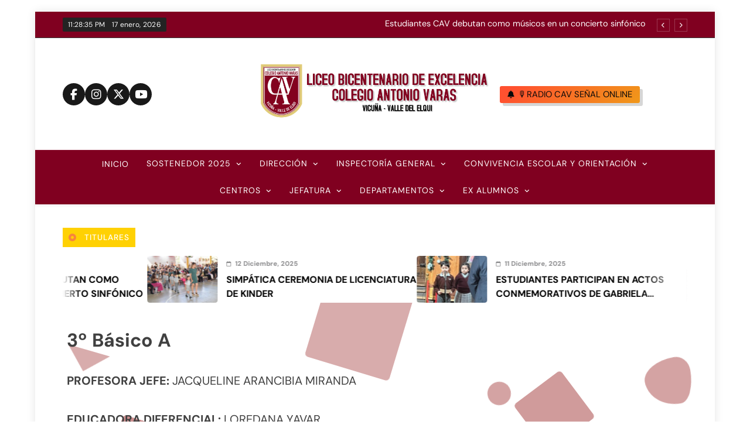

--- FILE ---
content_type: text/html; charset=UTF-8
request_url: https://colegioantoniovaras.cl/3o-basico-a/
body_size: 16148
content:
<!doctype html>
<html lang="es" prefix="og: //ogp.me/ns#">
<head>
	<meta charset="UTF-8">
	<meta name="viewport" content="width=device-width, initial-scale=1">
	<link rel="profile" href="https://gmpg.org/xfn/11">
	<title>3º Básico A</title>
		    <!-- PVC Template -->
    <script type="text/template" id="pvc-stats-view-template">
    <i class="pvc-stats-icon medium" aria-hidden="true"><svg aria-hidden="true" focusable="false" data-prefix="far" data-icon="chart-bar" role="img" xmlns="http://www.w3.org/2000/svg" viewBox="0 0 512 512" class="svg-inline--fa fa-chart-bar fa-w-16 fa-2x"><path fill="currentColor" d="M396.8 352h22.4c6.4 0 12.8-6.4 12.8-12.8V108.8c0-6.4-6.4-12.8-12.8-12.8h-22.4c-6.4 0-12.8 6.4-12.8 12.8v230.4c0 6.4 6.4 12.8 12.8 12.8zm-192 0h22.4c6.4 0 12.8-6.4 12.8-12.8V140.8c0-6.4-6.4-12.8-12.8-12.8h-22.4c-6.4 0-12.8 6.4-12.8 12.8v198.4c0 6.4 6.4 12.8 12.8 12.8zm96 0h22.4c6.4 0 12.8-6.4 12.8-12.8V204.8c0-6.4-6.4-12.8-12.8-12.8h-22.4c-6.4 0-12.8 6.4-12.8 12.8v134.4c0 6.4 6.4 12.8 12.8 12.8zM496 400H48V80c0-8.84-7.16-16-16-16H16C7.16 64 0 71.16 0 80v336c0 17.67 14.33 32 32 32h464c8.84 0 16-7.16 16-16v-16c0-8.84-7.16-16-16-16zm-387.2-48h22.4c6.4 0 12.8-6.4 12.8-12.8v-70.4c0-6.4-6.4-12.8-12.8-12.8h-22.4c-6.4 0-12.8 6.4-12.8 12.8v70.4c0 6.4 6.4 12.8 12.8 12.8z" class=""></path></svg></i>
	 <%= total_view %> total views	<% if ( today_view > 0 ) { %>
		<span class="views_today">,  <%= today_view %> views today</span>
	<% } %>
	</span>
	</script>
		    <meta name='robots' content='max-image-preview:large' />
	<style>img:is([sizes="auto" i], [sizes^="auto," i]) { contain-intrinsic-size: 3000px 1500px }</style>
	<link rel="alternate" type="application/rss+xml" title=" &raquo; Feed" href="https://colegioantoniovaras.cl/feed/" />
<link rel="alternate" type="application/rss+xml" title=" &raquo; Feed de los comentarios" href="https://colegioantoniovaras.cl/comments/feed/" />
<script>
window._wpemojiSettings = {"baseUrl":"https:\/\/s.w.org\/images\/core\/emoji\/16.0.1\/72x72\/","ext":".png","svgUrl":"https:\/\/s.w.org\/images\/core\/emoji\/16.0.1\/svg\/","svgExt":".svg","source":{"concatemoji":"https:\/\/colegioantoniovaras.cl\/wp-includes\/js\/wp-emoji-release.min.js?ver=6.8.3"}};
/*! This file is auto-generated */
!function(s,n){var o,i,e;function c(e){try{var t={supportTests:e,timestamp:(new Date).valueOf()};sessionStorage.setItem(o,JSON.stringify(t))}catch(e){}}function p(e,t,n){e.clearRect(0,0,e.canvas.width,e.canvas.height),e.fillText(t,0,0);var t=new Uint32Array(e.getImageData(0,0,e.canvas.width,e.canvas.height).data),a=(e.clearRect(0,0,e.canvas.width,e.canvas.height),e.fillText(n,0,0),new Uint32Array(e.getImageData(0,0,e.canvas.width,e.canvas.height).data));return t.every(function(e,t){return e===a[t]})}function u(e,t){e.clearRect(0,0,e.canvas.width,e.canvas.height),e.fillText(t,0,0);for(var n=e.getImageData(16,16,1,1),a=0;a<n.data.length;a++)if(0!==n.data[a])return!1;return!0}function f(e,t,n,a){switch(t){case"flag":return n(e,"\ud83c\udff3\ufe0f\u200d\u26a7\ufe0f","\ud83c\udff3\ufe0f\u200b\u26a7\ufe0f")?!1:!n(e,"\ud83c\udde8\ud83c\uddf6","\ud83c\udde8\u200b\ud83c\uddf6")&&!n(e,"\ud83c\udff4\udb40\udc67\udb40\udc62\udb40\udc65\udb40\udc6e\udb40\udc67\udb40\udc7f","\ud83c\udff4\u200b\udb40\udc67\u200b\udb40\udc62\u200b\udb40\udc65\u200b\udb40\udc6e\u200b\udb40\udc67\u200b\udb40\udc7f");case"emoji":return!a(e,"\ud83e\udedf")}return!1}function g(e,t,n,a){var r="undefined"!=typeof WorkerGlobalScope&&self instanceof WorkerGlobalScope?new OffscreenCanvas(300,150):s.createElement("canvas"),o=r.getContext("2d",{willReadFrequently:!0}),i=(o.textBaseline="top",o.font="600 32px Arial",{});return e.forEach(function(e){i[e]=t(o,e,n,a)}),i}function t(e){var t=s.createElement("script");t.src=e,t.defer=!0,s.head.appendChild(t)}"undefined"!=typeof Promise&&(o="wpEmojiSettingsSupports",i=["flag","emoji"],n.supports={everything:!0,everythingExceptFlag:!0},e=new Promise(function(e){s.addEventListener("DOMContentLoaded",e,{once:!0})}),new Promise(function(t){var n=function(){try{var e=JSON.parse(sessionStorage.getItem(o));if("object"==typeof e&&"number"==typeof e.timestamp&&(new Date).valueOf()<e.timestamp+604800&&"object"==typeof e.supportTests)return e.supportTests}catch(e){}return null}();if(!n){if("undefined"!=typeof Worker&&"undefined"!=typeof OffscreenCanvas&&"undefined"!=typeof URL&&URL.createObjectURL&&"undefined"!=typeof Blob)try{var e="postMessage("+g.toString()+"("+[JSON.stringify(i),f.toString(),p.toString(),u.toString()].join(",")+"));",a=new Blob([e],{type:"text/javascript"}),r=new Worker(URL.createObjectURL(a),{name:"wpTestEmojiSupports"});return void(r.onmessage=function(e){c(n=e.data),r.terminate(),t(n)})}catch(e){}c(n=g(i,f,p,u))}t(n)}).then(function(e){for(var t in e)n.supports[t]=e[t],n.supports.everything=n.supports.everything&&n.supports[t],"flag"!==t&&(n.supports.everythingExceptFlag=n.supports.everythingExceptFlag&&n.supports[t]);n.supports.everythingExceptFlag=n.supports.everythingExceptFlag&&!n.supports.flag,n.DOMReady=!1,n.readyCallback=function(){n.DOMReady=!0}}).then(function(){return e}).then(function(){var e;n.supports.everything||(n.readyCallback(),(e=n.source||{}).concatemoji?t(e.concatemoji):e.wpemoji&&e.twemoji&&(t(e.twemoji),t(e.wpemoji)))}))}((window,document),window._wpemojiSettings);
</script>
<style id='wp-emoji-styles-inline-css'>

	img.wp-smiley, img.emoji {
		display: inline !important;
		border: none !important;
		box-shadow: none !important;
		height: 1em !important;
		width: 1em !important;
		margin: 0 0.07em !important;
		vertical-align: -0.1em !important;
		background: none !important;
		padding: 0 !important;
	}
</style>
<link rel='stylesheet' id='wp-block-library-css' href='https://colegioantoniovaras.cl/wp-includes/css/dist/block-library/style.min.css?ver=6.8.3' media='all' />
<style id='classic-theme-styles-inline-css'>
/*! This file is auto-generated */
.wp-block-button__link{color:#fff;background-color:#32373c;border-radius:9999px;box-shadow:none;text-decoration:none;padding:calc(.667em + 2px) calc(1.333em + 2px);font-size:1.125em}.wp-block-file__button{background:#32373c;color:#fff;text-decoration:none}
</style>
<link rel='stylesheet' id='html5-player-vimeo-style-css' href='https://colegioantoniovaras.cl/wp-content/plugins/html5-video-player/build/blocks/view.css?ver=6.8.3' media='all' />
<style id='global-styles-inline-css'>
:root{--wp--preset--aspect-ratio--square: 1;--wp--preset--aspect-ratio--4-3: 4/3;--wp--preset--aspect-ratio--3-4: 3/4;--wp--preset--aspect-ratio--3-2: 3/2;--wp--preset--aspect-ratio--2-3: 2/3;--wp--preset--aspect-ratio--16-9: 16/9;--wp--preset--aspect-ratio--9-16: 9/16;--wp--preset--color--black: #000000;--wp--preset--color--cyan-bluish-gray: #abb8c3;--wp--preset--color--white: #ffffff;--wp--preset--color--pale-pink: #f78da7;--wp--preset--color--vivid-red: #cf2e2e;--wp--preset--color--luminous-vivid-orange: #ff6900;--wp--preset--color--luminous-vivid-amber: #fcb900;--wp--preset--color--light-green-cyan: #7bdcb5;--wp--preset--color--vivid-green-cyan: #00d084;--wp--preset--color--pale-cyan-blue: #8ed1fc;--wp--preset--color--vivid-cyan-blue: #0693e3;--wp--preset--color--vivid-purple: #9b51e0;--wp--preset--gradient--vivid-cyan-blue-to-vivid-purple: linear-gradient(135deg,rgba(6,147,227,1) 0%,rgb(155,81,224) 100%);--wp--preset--gradient--light-green-cyan-to-vivid-green-cyan: linear-gradient(135deg,rgb(122,220,180) 0%,rgb(0,208,130) 100%);--wp--preset--gradient--luminous-vivid-amber-to-luminous-vivid-orange: linear-gradient(135deg,rgba(252,185,0,1) 0%,rgba(255,105,0,1) 100%);--wp--preset--gradient--luminous-vivid-orange-to-vivid-red: linear-gradient(135deg,rgba(255,105,0,1) 0%,rgb(207,46,46) 100%);--wp--preset--gradient--very-light-gray-to-cyan-bluish-gray: linear-gradient(135deg,rgb(238,238,238) 0%,rgb(169,184,195) 100%);--wp--preset--gradient--cool-to-warm-spectrum: linear-gradient(135deg,rgb(74,234,220) 0%,rgb(151,120,209) 20%,rgb(207,42,186) 40%,rgb(238,44,130) 60%,rgb(251,105,98) 80%,rgb(254,248,76) 100%);--wp--preset--gradient--blush-light-purple: linear-gradient(135deg,rgb(255,206,236) 0%,rgb(152,150,240) 100%);--wp--preset--gradient--blush-bordeaux: linear-gradient(135deg,rgb(254,205,165) 0%,rgb(254,45,45) 50%,rgb(107,0,62) 100%);--wp--preset--gradient--luminous-dusk: linear-gradient(135deg,rgb(255,203,112) 0%,rgb(199,81,192) 50%,rgb(65,88,208) 100%);--wp--preset--gradient--pale-ocean: linear-gradient(135deg,rgb(255,245,203) 0%,rgb(182,227,212) 50%,rgb(51,167,181) 100%);--wp--preset--gradient--electric-grass: linear-gradient(135deg,rgb(202,248,128) 0%,rgb(113,206,126) 100%);--wp--preset--gradient--midnight: linear-gradient(135deg,rgb(2,3,129) 0%,rgb(40,116,252) 100%);--wp--preset--font-size--small: 13px;--wp--preset--font-size--medium: 20px;--wp--preset--font-size--large: 36px;--wp--preset--font-size--x-large: 42px;--wp--preset--spacing--20: 0.44rem;--wp--preset--spacing--30: 0.67rem;--wp--preset--spacing--40: 1rem;--wp--preset--spacing--50: 1.5rem;--wp--preset--spacing--60: 2.25rem;--wp--preset--spacing--70: 3.38rem;--wp--preset--spacing--80: 5.06rem;--wp--preset--shadow--natural: 6px 6px 9px rgba(0, 0, 0, 0.2);--wp--preset--shadow--deep: 12px 12px 50px rgba(0, 0, 0, 0.4);--wp--preset--shadow--sharp: 6px 6px 0px rgba(0, 0, 0, 0.2);--wp--preset--shadow--outlined: 6px 6px 0px -3px rgba(255, 255, 255, 1), 6px 6px rgba(0, 0, 0, 1);--wp--preset--shadow--crisp: 6px 6px 0px rgba(0, 0, 0, 1);}:where(.is-layout-flex){gap: 0.5em;}:where(.is-layout-grid){gap: 0.5em;}body .is-layout-flex{display: flex;}.is-layout-flex{flex-wrap: wrap;align-items: center;}.is-layout-flex > :is(*, div){margin: 0;}body .is-layout-grid{display: grid;}.is-layout-grid > :is(*, div){margin: 0;}:where(.wp-block-columns.is-layout-flex){gap: 2em;}:where(.wp-block-columns.is-layout-grid){gap: 2em;}:where(.wp-block-post-template.is-layout-flex){gap: 1.25em;}:where(.wp-block-post-template.is-layout-grid){gap: 1.25em;}.has-black-color{color: var(--wp--preset--color--black) !important;}.has-cyan-bluish-gray-color{color: var(--wp--preset--color--cyan-bluish-gray) !important;}.has-white-color{color: var(--wp--preset--color--white) !important;}.has-pale-pink-color{color: var(--wp--preset--color--pale-pink) !important;}.has-vivid-red-color{color: var(--wp--preset--color--vivid-red) !important;}.has-luminous-vivid-orange-color{color: var(--wp--preset--color--luminous-vivid-orange) !important;}.has-luminous-vivid-amber-color{color: var(--wp--preset--color--luminous-vivid-amber) !important;}.has-light-green-cyan-color{color: var(--wp--preset--color--light-green-cyan) !important;}.has-vivid-green-cyan-color{color: var(--wp--preset--color--vivid-green-cyan) !important;}.has-pale-cyan-blue-color{color: var(--wp--preset--color--pale-cyan-blue) !important;}.has-vivid-cyan-blue-color{color: var(--wp--preset--color--vivid-cyan-blue) !important;}.has-vivid-purple-color{color: var(--wp--preset--color--vivid-purple) !important;}.has-black-background-color{background-color: var(--wp--preset--color--black) !important;}.has-cyan-bluish-gray-background-color{background-color: var(--wp--preset--color--cyan-bluish-gray) !important;}.has-white-background-color{background-color: var(--wp--preset--color--white) !important;}.has-pale-pink-background-color{background-color: var(--wp--preset--color--pale-pink) !important;}.has-vivid-red-background-color{background-color: var(--wp--preset--color--vivid-red) !important;}.has-luminous-vivid-orange-background-color{background-color: var(--wp--preset--color--luminous-vivid-orange) !important;}.has-luminous-vivid-amber-background-color{background-color: var(--wp--preset--color--luminous-vivid-amber) !important;}.has-light-green-cyan-background-color{background-color: var(--wp--preset--color--light-green-cyan) !important;}.has-vivid-green-cyan-background-color{background-color: var(--wp--preset--color--vivid-green-cyan) !important;}.has-pale-cyan-blue-background-color{background-color: var(--wp--preset--color--pale-cyan-blue) !important;}.has-vivid-cyan-blue-background-color{background-color: var(--wp--preset--color--vivid-cyan-blue) !important;}.has-vivid-purple-background-color{background-color: var(--wp--preset--color--vivid-purple) !important;}.has-black-border-color{border-color: var(--wp--preset--color--black) !important;}.has-cyan-bluish-gray-border-color{border-color: var(--wp--preset--color--cyan-bluish-gray) !important;}.has-white-border-color{border-color: var(--wp--preset--color--white) !important;}.has-pale-pink-border-color{border-color: var(--wp--preset--color--pale-pink) !important;}.has-vivid-red-border-color{border-color: var(--wp--preset--color--vivid-red) !important;}.has-luminous-vivid-orange-border-color{border-color: var(--wp--preset--color--luminous-vivid-orange) !important;}.has-luminous-vivid-amber-border-color{border-color: var(--wp--preset--color--luminous-vivid-amber) !important;}.has-light-green-cyan-border-color{border-color: var(--wp--preset--color--light-green-cyan) !important;}.has-vivid-green-cyan-border-color{border-color: var(--wp--preset--color--vivid-green-cyan) !important;}.has-pale-cyan-blue-border-color{border-color: var(--wp--preset--color--pale-cyan-blue) !important;}.has-vivid-cyan-blue-border-color{border-color: var(--wp--preset--color--vivid-cyan-blue) !important;}.has-vivid-purple-border-color{border-color: var(--wp--preset--color--vivid-purple) !important;}.has-vivid-cyan-blue-to-vivid-purple-gradient-background{background: var(--wp--preset--gradient--vivid-cyan-blue-to-vivid-purple) !important;}.has-light-green-cyan-to-vivid-green-cyan-gradient-background{background: var(--wp--preset--gradient--light-green-cyan-to-vivid-green-cyan) !important;}.has-luminous-vivid-amber-to-luminous-vivid-orange-gradient-background{background: var(--wp--preset--gradient--luminous-vivid-amber-to-luminous-vivid-orange) !important;}.has-luminous-vivid-orange-to-vivid-red-gradient-background{background: var(--wp--preset--gradient--luminous-vivid-orange-to-vivid-red) !important;}.has-very-light-gray-to-cyan-bluish-gray-gradient-background{background: var(--wp--preset--gradient--very-light-gray-to-cyan-bluish-gray) !important;}.has-cool-to-warm-spectrum-gradient-background{background: var(--wp--preset--gradient--cool-to-warm-spectrum) !important;}.has-blush-light-purple-gradient-background{background: var(--wp--preset--gradient--blush-light-purple) !important;}.has-blush-bordeaux-gradient-background{background: var(--wp--preset--gradient--blush-bordeaux) !important;}.has-luminous-dusk-gradient-background{background: var(--wp--preset--gradient--luminous-dusk) !important;}.has-pale-ocean-gradient-background{background: var(--wp--preset--gradient--pale-ocean) !important;}.has-electric-grass-gradient-background{background: var(--wp--preset--gradient--electric-grass) !important;}.has-midnight-gradient-background{background: var(--wp--preset--gradient--midnight) !important;}.has-small-font-size{font-size: var(--wp--preset--font-size--small) !important;}.has-medium-font-size{font-size: var(--wp--preset--font-size--medium) !important;}.has-large-font-size{font-size: var(--wp--preset--font-size--large) !important;}.has-x-large-font-size{font-size: var(--wp--preset--font-size--x-large) !important;}
:where(.wp-block-post-template.is-layout-flex){gap: 1.25em;}:where(.wp-block-post-template.is-layout-grid){gap: 1.25em;}
:where(.wp-block-columns.is-layout-flex){gap: 2em;}:where(.wp-block-columns.is-layout-grid){gap: 2em;}
:root :where(.wp-block-pullquote){font-size: 1.5em;line-height: 1.6;}
</style>
<link rel='stylesheet' id='contact-form-7-css' href='https://colegioantoniovaras.cl/wp-content/plugins/contact-form-7/includes/css/styles.css?ver=6.1.1' media='all' />
<link rel='stylesheet' id='crellyslider.min-css' href='https://colegioantoniovaras.cl/wp-content/plugins/crelly-slider/css/crellyslider.min.css?ver=1.4.7' media='all' />
<link rel='stylesheet' id='custom-style-css' href='https://colegioantoniovaras.cl/wp-content/plugins/html5-lyrics-karaoke-player/html5lyrics/css/ui.tabs.css?ver=6.8.3' media='all' />
<link rel='stylesheet' id='collapscore-css-css' href='https://colegioantoniovaras.cl/wp-content/plugins/jquery-collapse-o-matic/css/core_style.css?ver=1.0' media='all' />
<link rel='stylesheet' id='collapseomatic-css-css' href='https://colegioantoniovaras.cl/wp-content/plugins/jquery-collapse-o-matic/css/light_style.css?ver=1.6' media='all' />
<link rel='stylesheet' id='a3-pvc-style-css' href='https://colegioantoniovaras.cl/wp-content/plugins/page-views-count/assets/css/style.min.css?ver=2.8.7' media='all' />
<link rel='stylesheet' id='patterns-kit-style-css' href='https://colegioantoniovaras.cl/wp-content/plugins/patterns-kit//assets/css/front.css?ver=6.8.3' media='all' />
<link rel='stylesheet' id='pile-gallery-css' href='https://colegioantoniovaras.cl/wp-content/plugins/pile-gallery/public/css/pile-gallery-public.css?ver=1.0.6' media='all' />
<link rel='stylesheet' id='flxmap-css' href='https://colegioantoniovaras.cl/wp-content/plugins/wp-flexible-map/static/css/styles.css?ver=1.19.0' media='all' />
<link rel='stylesheet' id='fontawesome-css' href='https://colegioantoniovaras.cl/wp-content/themes/pubnews/assets/lib/fontawesome/css/all.min.css?ver=6.5.1' media='all' />
<link rel='stylesheet' id='slick-css' href='https://colegioantoniovaras.cl/wp-content/themes/pubnews/assets/lib/slick/slick.css?ver=1.8.1' media='all' />
<link rel='stylesheet' id='magnific-popup-css' href='https://colegioantoniovaras.cl/wp-content/themes/pubnews/assets/lib/magnific-popup/magnific-popup.css?ver=1.1.0' media='all' />
<link rel='stylesheet' id='pubnews-typo-fonts-css' href='https://colegioantoniovaras.cl/wp-content/fonts/1b9633d690ca7ce54cac1a3e57dc5182.css' media='all' />
<link rel='stylesheet' id='pubnews-style-css' href='https://colegioantoniovaras.cl/wp-content/themes/pubnews/style.css?ver=1.0.9' media='all' />
<style id='pubnews-style-inline-css'>
body.pubnews_font_typography{ --pubnews-global-preset-color-1: #64748b;}
 body.pubnews_font_typography{ --pubnews-global-preset-color-2: #27272a;}
 body.pubnews_font_typography{ --pubnews-global-preset-color-3: #ef4444;}
 body.pubnews_font_typography{ --pubnews-global-preset-color-4: #eab308;}
 body.pubnews_font_typography{ --pubnews-global-preset-color-5: #84cc16;}
 body.pubnews_font_typography{ --pubnews-global-preset-color-6: #22c55e;}
 body.pubnews_font_typography{ --pubnews-global-preset-color-7: #06b6d4;}
 body.pubnews_font_typography{ --pubnews-global-preset-color-8: #0284c7;}
 body.pubnews_font_typography{ --pubnews-global-preset-color-9: #6366f1;}
 body.pubnews_font_typography{ --pubnews-global-preset-color-10: #84cc16;}
 body.pubnews_font_typography{ --pubnews-global-preset-color-11: #a855f7;}
 body.pubnews_font_typography{ --pubnews-global-preset-color-12: #f43f5e;}
 body.pubnews_font_typography{ --pubnews-global-preset-gradient-color-1: linear-gradient( 135deg, #485563 10%, #29323c 100%);}
 body.pubnews_font_typography{ --pubnews-global-preset-gradient-color-2: linear-gradient( 135deg, #FF512F 10%, #F09819 100%);}
 body.pubnews_font_typography{ --pubnews-global-preset-gradient-color-3: linear-gradient( 135deg, #00416A 10%, #E4E5E6 100%);}
 body.pubnews_font_typography{ --pubnews-global-preset-gradient-color-4: linear-gradient( 135deg, #CE9FFC 10%, #7367F0 100%);}
 body.pubnews_font_typography{ --pubnews-global-preset-gradient-color-5: linear-gradient( 135deg, #90F7EC 10%, #32CCBC 100%);}
 body.pubnews_font_typography{ --pubnews-global-preset-gradient-color-6: linear-gradient( 135deg, #81FBB8 10%, #28C76F 100%);}
 body.pubnews_font_typography{ --pubnews-global-preset-gradient-color-7: linear-gradient( 135deg, #EB3349 10%, #F45C43 100%);}
 body.pubnews_font_typography{ --pubnews-global-preset-gradient-color-8: linear-gradient( 135deg, #FFF720 10%, #3CD500 100%);}
 body.pubnews_font_typography{ --pubnews-global-preset-gradient-color-9: linear-gradient( 135deg, #FF96F9 10%, #C32BAC 100%);}
 body.pubnews_font_typography{ --pubnews-global-preset-gradient-color-10: linear-gradient( 135deg, #69FF97 10%, #00E4FF 100%);}
 body.pubnews_font_typography{ --pubnews-global-preset-gradient-color-11: linear-gradient( 135deg, #3C8CE7 10%, #00EAFF 100%);}
 body.pubnews_font_typography{ --pubnews-global-preset-gradient-color-12: linear-gradient( 135deg, #FF7AF5 10%, #513162 100%);}
.pubnews_font_typography { --header-padding: 30px;}
 .pubnews_font_typography { --header-padding-tablet: 20px;}
 .pubnews_font_typography { --header-padding-smartphone: 20px;}
.pubnews_font_typography { --archive-padding-top: 25px;}
 .pubnews_font_typography { --archive-padding-top-tablet: 25px;}
 .pubnews_font_typography { --archive-padding-top-smartphone: 25px;}
.pubnews_font_typography { --archive-padding-bottom: 25px;}
 .pubnews_font_typography { --archive-padding-bottom-tablet: 25px;}
 .pubnews_font_typography { --archive-padding-bottom-smartphone: 25px;}
.pubnews_main_body #full-width-section{ background: }
.pubnews_main_body #leftc-rights-section{ background: }
.pubnews_main_body #lefts-rightc-section{ background: }
.pubnews_main_body #bottom-full-width-section{ background: }
.pubnews_main_body .two-column-section{ background: }
.pubnews_main_body .site-header.layout--default .top-header{ background: #800020}
.pubnews_main_body .site-header.layout--default .menu-section, .search-popup--style-three .site-header.layout--one .search-form-wrap{ background: #800020}
.pubnews_main_body .main-navigation ul.menu ul, .pubnews_main_body .main-navigation ul.nav-menu ul{ background: #800020}
.pubnews_font_typography { --site-title-family : DM Sans; }
.pubnews_font_typography { --site-title-weight : 700; }
.pubnews_font_typography { --site-title-texttransform : unset; }
.pubnews_font_typography { --site-title-textdecoration : none; }
.pubnews_font_typography { --site-title-size : 40px; }
.pubnews_font_typography { --site-title-size-tab : 40px; }
.pubnews_font_typography { --site-title-size-mobile : 40px; }
.pubnews_font_typography { --site-title-lineheight : 45px; }
.pubnews_font_typography { --site-title-lineheight-tab : 42px; }
.pubnews_font_typography { --site-title-lineheight-mobile : 40px; }
.pubnews_font_typography { --site-title-letterspacing : 0px; }
.pubnews_font_typography { --site-title-letterspacing-tab : 0px; }
.pubnews_font_typography { --site-title-letterspacing-mobile : 0px; }
.pubnews_font_typography { --site-tagline-family : DM Sans; }
.pubnews_font_typography { --site-tagline-weight : 500; }
.pubnews_font_typography { --site-tagline-texttransform : capitalize; }
.pubnews_font_typography { --site-tagline-textdecoration : none; }
.pubnews_font_typography { --site-tagline-size : 14px; }
.pubnews_font_typography { --site-tagline-size-tab : 14px; }
.pubnews_font_typography { --site-tagline-size-mobile : 14px; }
.pubnews_font_typography { --site-tagline-lineheight : 15px; }
.pubnews_font_typography { --site-tagline-lineheight-tab : 15px; }
.pubnews_font_typography { --site-tagline-lineheight-mobile : 15px; }
.pubnews_font_typography { --site-tagline-letterspacing : 0px; }
.pubnews_font_typography { --site-tagline-letterspacing-tab : 0px; }
.pubnews_font_typography { --site-tagline-letterspacing-mobile : 0px; }
.pubnews_font_typography { --block-title-family : DM Sans; }
.pubnews_font_typography { --block-title-weight : 700; }
.pubnews_font_typography { --block-title-texttransform : capitalize; }
.pubnews_font_typography { --block-title-textdecoration : none; }
.pubnews_font_typography { --block-title-size : 20px; }
.pubnews_font_typography { --block-title-size-tab : 30px; }
.pubnews_font_typography { --block-title-size-mobile : 30px; }
.pubnews_font_typography { --block-title-lineheight : 23px; }
.pubnews_font_typography { --block-title-lineheight-tab : 23px; }
.pubnews_font_typography { --block-title-lineheight-mobile : 23px; }
.pubnews_font_typography { --block-title-letterspacing : 0px; }
.pubnews_font_typography { --block-title-letterspacing-tab : 0px; }
.pubnews_font_typography { --block-title-letterspacing-mobile : 0px; }
.pubnews_font_typography { --post-title-family : DM Sans; }
.pubnews_font_typography { --post-title-weight : 700; }
.pubnews_font_typography { --post-title-texttransform : uppercase; }
.pubnews_font_typography { --post-title-textdecoration : none; }
.pubnews_font_typography { --post-title-size : 22px; }
.pubnews_font_typography { --post-title-size-tab : 18px; }
.pubnews_font_typography { --post-title-size-mobile : 15px; }
.pubnews_font_typography { --post-title-lineheight : 24px; }
.pubnews_font_typography { --post-title-lineheight-tab : 30px; }
.pubnews_font_typography { --post-title-lineheight-mobile : 26px; }
.pubnews_font_typography { --post-title-letterspacing : 0px; }
.pubnews_font_typography { --post-title-letterspacing-tab : 0px; }
.pubnews_font_typography { --post-title-letterspacing-mobile : 0px; }
.pubnews_font_typography { --meta-family : DM Sans; }
.pubnews_font_typography { --meta-weight : 700; }
.pubnews_font_typography { --meta-texttransform : capitalize; }
.pubnews_font_typography { --meta-textdecoration : none; }
.pubnews_font_typography { --meta-size : 12px; }
.pubnews_font_typography { --meta-size-tab : 12px; }
.pubnews_font_typography { --meta-size-mobile : 12px; }
.pubnews_font_typography { --meta-lineheight : 16px; }
.pubnews_font_typography { --meta-lineheight-tab : 16px; }
.pubnews_font_typography { --meta-lineheight-mobile : 16px; }
.pubnews_font_typography { --meta-letterspacing : 0px; }
.pubnews_font_typography { --meta-letterspacing-tab : 0px; }
.pubnews_font_typography { --meta-letterspacing-mobile : 0px; }
.pubnews_font_typography { --content-family : DM Sans; }
.pubnews_font_typography { --content-weight : 700; }
.pubnews_font_typography { --content-texttransform : capitalize; }
.pubnews_font_typography { --content-textdecoration : none; }
.pubnews_font_typography { --content-size : 15px; }
.pubnews_font_typography { --content-size-tab : 15px; }
.pubnews_font_typography { --content-size-mobile : 15px; }
.pubnews_font_typography { --content-lineheight : 24px; }
.pubnews_font_typography { --content-lineheight-tab : 24px; }
.pubnews_font_typography { --content-lineheight-mobile : 24px; }
.pubnews_font_typography { --content-letterspacing : 0px; }
.pubnews_font_typography { --content-letterspacing-tab : 0px; }
.pubnews_font_typography { --content-letterspacing-mobile : 0px; }
.pubnews_font_typography { --menu-family : DM Sans; }
.pubnews_font_typography { --menu-weight : 400; }
.pubnews_font_typography { --menu-texttransform : uppercase; }
.pubnews_font_typography { --menu-textdecoration : none; }
.pubnews_font_typography { --menu-size : 14px; }
.pubnews_font_typography { --menu-size-tab : 14px; }
.pubnews_font_typography { --menu-size-mobile : 14px; }
.pubnews_font_typography { --menu-lineheight : 1px; }
.pubnews_font_typography { --menu-lineheight-tab : 36px; }
.pubnews_font_typography { --menu-lineheight-mobile : 36px; }
.pubnews_font_typography { --menu-letterspacing : 1px; }
.pubnews_font_typography { --menu-letterspacing-tab : 1px; }
.pubnews_font_typography { --menu-letterspacing-mobile : 1px; }
.pubnews_font_typography { --submenu-family : DM Sans; }
.pubnews_font_typography { --submenu-weight : 400; }
.pubnews_font_typography { --submenu-texttransform : capitalize; }
.pubnews_font_typography { --submenu-textdecoration : none; }
.pubnews_font_typography { --submenu-size : 12px; }
.pubnews_font_typography { --submenu-size-tab : 14px; }
.pubnews_font_typography { --submenu-size-mobile : 14px; }
.pubnews_font_typography { --submenu-lineheight : 24px; }
.pubnews_font_typography { --submenu-lineheight-tab : 24px; }
.pubnews_font_typography { --submenu-lineheight-mobile : 24px; }
.pubnews_font_typography { --submenu-letterspacing : 0px; }
.pubnews_font_typography { --submenu-letterspacing-tab : 0px; }
.pubnews_font_typography { --submenu-letterspacing-mobile : 0px; }
.pubnews_font_typography { --post-link-btn-family : DM Sans; }
.pubnews_font_typography { --post-link-btn-weight : 500; }
.pubnews_font_typography { --post-link-btn-texttransform : unset; }
.pubnews_font_typography { --post-link-btn-textdecoration : none; }
.pubnews_font_typography { --post-link-btn-size : 14px; }
.pubnews_font_typography { --post-link-btn-size-tab : 14px; }
.pubnews_font_typography { --post-link-btn-size-mobile : 14px; }
.pubnews_font_typography { --post-link-btn-lineheight : 21px; }
.pubnews_font_typography { --post-link-btn-lineheight-tab : 21px; }
.pubnews_font_typography { --post-link-btn-lineheight-mobile : 21px; }
.pubnews_font_typography { --post-link-btn-letterspacing : 0px; }
.pubnews_font_typography { --post-link-btn-letterspacing-tab : 0px; }
.pubnews_font_typography { --post-link-btn-letterspacing-mobile : 0px; }
.pubnews_font_typography { --single-title-family : DM Sans; }
.pubnews_font_typography { --single-title-weight : 700; }
.pubnews_font_typography { --single-title-texttransform : unset; }
.pubnews_font_typography { --single-title-textdecoration : none; }
.pubnews_font_typography { --single-title-size : 35px; }
.pubnews_font_typography { --single-title-size-tab : 35px; }
.pubnews_font_typography { --single-title-size-mobile : 35px; }
.pubnews_font_typography { --single-title-lineheight : 46px; }
.pubnews_font_typography { --single-title-lineheight-tab : 46px; }
.pubnews_font_typography { --single-title-lineheight-mobile : 46px; }
.pubnews_font_typography { --single-title-letterspacing : 0px; }
.pubnews_font_typography { --single-title-letterspacing-tab : 0px; }
.pubnews_font_typography { --single-title-letterspacing-mobile : 0px; }
.pubnews_font_typography { --single-meta-family : DM Sans; }
.pubnews_font_typography { --single-meta-weight : 400; }
.pubnews_font_typography { --single-meta-texttransform : capitalize; }
.pubnews_font_typography { --single-meta-textdecoration : none; }
.pubnews_font_typography { --single-meta-size : 14px; }
.pubnews_font_typography { --single-meta-size-tab : 14px; }
.pubnews_font_typography { --single-meta-size-mobile : 14px; }
.pubnews_font_typography { --single-meta-lineheight : 26px; }
.pubnews_font_typography { --single-meta-lineheight-tab : 26px; }
.pubnews_font_typography { --single-meta-lineheight-mobile : 26px; }
.pubnews_font_typography { --single-meta-letterspacing : 0px; }
.pubnews_font_typography { --single-meta-letterspacing-tab : 0px; }
.pubnews_font_typography { --single-meta-letterspacing-mobile : 0px; }
.pubnews_font_typography { --single-content-family : DM Sans; }
.pubnews_font_typography { --single-content-weight : 400; }
.pubnews_font_typography { --single-content-texttransform : unset; }
.pubnews_font_typography { --single-content-textdecoration : none; }
.pubnews_font_typography { --single-content-size : 18px; }
.pubnews_font_typography { --single-content-size-tab : 18px; }
.pubnews_font_typography { --single-content-size-mobile : 18px; }
.pubnews_font_typography { --single-content-lineheight : 29px; }
.pubnews_font_typography { --single-content-lineheight-tab : 29px; }
.pubnews_font_typography { --single-content-lineheight-mobile : 29px; }
.pubnews_font_typography { --single-content-letterspacing : 0px; }
.pubnews_font_typography { --single-content-letterspacing-tab : 0px; }
.pubnews_font_typography { --single-content-letterspacing-mobile : 0px; }
.pubnews_font_typography { --single-content-h1-family : DM Sans; }
.pubnews_font_typography { --single-content-h1-weight : 700; }
.pubnews_font_typography { --single-content-h1-texttransform : unset; }
.pubnews_font_typography { --single-content-h1-textdecoration : none; }
.pubnews_font_typography { --single-content-h1-size : 32px; }
.pubnews_font_typography { --single-content-h1-size-tab : 16px; }
.pubnews_font_typography { --single-content-h1-size-mobile : 16px; }
.pubnews_font_typography { --single-content-h1-lineheight : 46px; }
.pubnews_font_typography { --single-content-h1-lineheight-tab : 22px; }
.pubnews_font_typography { --single-content-h1-lineheight-mobile : 22px; }
.pubnews_font_typography { --single-content-h1-letterspacing : 0px; }
.pubnews_font_typography { --single-content-h1-letterspacing-tab : 0px; }
.pubnews_font_typography { --single-content-h1-letterspacing-mobile : 0px; }
.pubnews_font_typography { --single-content-h2-family : DM Sans; }
.pubnews_font_typography { --single-content-h2-weight : 700; }
.pubnews_font_typography { --single-content-h2-texttransform : unset; }
.pubnews_font_typography { --single-content-h2-textdecoration : none; }
.pubnews_font_typography { --single-content-h2-size : 26px; }
.pubnews_font_typography { --single-content-h2-size-tab : 16px; }
.pubnews_font_typography { --single-content-h2-size-mobile : 16px; }
.pubnews_font_typography { --single-content-h2-lineheight : 38px; }
.pubnews_font_typography { --single-content-h2-lineheight-tab : 22px; }
.pubnews_font_typography { --single-content-h2-lineheight-mobile : 22px; }
.pubnews_font_typography { --single-content-h2-letterspacing : 0px; }
.pubnews_font_typography { --single-content-h2-letterspacing-tab : 0px; }
.pubnews_font_typography { --single-content-h2-letterspacing-mobile : 0px; }
.pubnews_font_typography { --single-content-h3-family : DM Sans; }
.pubnews_font_typography { --single-content-h3-weight : 700; }
.pubnews_font_typography { --single-content-h3-texttransform : unset; }
.pubnews_font_typography { --single-content-h3-textdecoration : none; }
.pubnews_font_typography { --single-content-h3-size : 19px; }
.pubnews_font_typography { --single-content-h3-size-tab : 16px; }
.pubnews_font_typography { --single-content-h3-size-mobile : 16px; }
.pubnews_font_typography { --single-content-h3-lineheight : 27px; }
.pubnews_font_typography { --single-content-h3-lineheight-tab : 22px; }
.pubnews_font_typography { --single-content-h3-lineheight-mobile : 22px; }
.pubnews_font_typography { --single-content-h3-letterspacing : 0px; }
.pubnews_font_typography { --single-content-h3-letterspacing-tab : 0px; }
.pubnews_font_typography { --single-content-h3-letterspacing-mobile : 0px; }
.pubnews_font_typography { --single-content-h4-family : DM Sans; }
.pubnews_font_typography { --single-content-h4-weight : 700; }
.pubnews_font_typography { --single-content-h4-texttransform : unset; }
.pubnews_font_typography { --single-content-h4-textdecoration : none; }
.pubnews_font_typography { --single-content-h4-size : 17px; }
.pubnews_font_typography { --single-content-h4-size-tab : 16px; }
.pubnews_font_typography { --single-content-h4-size-mobile : 16px; }
.pubnews_font_typography { --single-content-h4-lineheight : 24px; }
.pubnews_font_typography { --single-content-h4-lineheight-tab : 22px; }
.pubnews_font_typography { --single-content-h4-lineheight-mobile : 22px; }
.pubnews_font_typography { --single-content-h4-letterspacing : 0px; }
.pubnews_font_typography { --single-content-h4-letterspacing-tab : 0px; }
.pubnews_font_typography { --single-content-h4-letterspacing-mobile : 0px; }
.pubnews_font_typography { --single-content-h5-family : DM Sans; }
.pubnews_font_typography { --single-content-h5-weight : 700; }
.pubnews_font_typography { --single-content-h5-texttransform : unset; }
.pubnews_font_typography { --single-content-h5-textdecoration : none; }
.pubnews_font_typography { --single-content-h5-size : 14px; }
.pubnews_font_typography { --single-content-h5-size-tab : 16px; }
.pubnews_font_typography { --single-content-h5-size-mobile : 16px; }
.pubnews_font_typography { --single-content-h5-lineheight : 20px; }
.pubnews_font_typography { --single-content-h5-lineheight-tab : 20px; }
.pubnews_font_typography { --single-content-h5-lineheight-mobile : 20px; }
.pubnews_font_typography { --single-content-h5-letterspacing : 0px; }
.pubnews_font_typography { --single-content-h5-letterspacing-tab : 0px; }
.pubnews_font_typography { --single-content-h5-letterspacing-mobile : 0px; }
.pubnews_font_typography { --single-content-h6-family : DM Sans; }
.pubnews_font_typography { --single-content-h6-weight : 700; }
.pubnews_font_typography { --single-content-h6-texttransform : unset; }
.pubnews_font_typography { --single-content-h6-textdecoration : none; }
.pubnews_font_typography { --single-content-h6-size : 11px; }
.pubnews_font_typography { --single-content-h6-size-tab : 11px; }
.pubnews_font_typography { --single-content-h6-size-mobile : 10px; }
.pubnews_font_typography { --single-content-h6-lineheight : 16px; }
.pubnews_font_typography { --single-content-h6-lineheight-tab : 16px; }
.pubnews_font_typography { --single-content-h6-lineheight-mobile : 16px; }
.pubnews_font_typography { --single-content-h6-letterspacing : 0px; }
.pubnews_font_typography { --single-content-h6-letterspacing-tab : 0px; }
.pubnews_font_typography { --single-content-h6-letterspacing-mobile : 0px; }
body .site-branding img{ width: 400px; }
@media(max-width: 940px) { body .site-branding img{ width: 200px; } }
@media(max-width: 610px) { body .site-branding img{ width: 200px; } }
body.block-title--layout-seven h2.pubnews-block-title:before, body.block-title--layout-seven h2.widget-title span:before, body.archive.block-title--layout-seven .page-header span:before, body.search.block-title--layout-seven .page-header span:before, body.archive.block-title--layout-seven .page-title:before, body.block-title--layout-seven h2.pubnews-widget-title span:before, body.block-title--layout-seven .pubnews-custom-title:before { background-color: #800020 }
body.block-title--layout-seven h2.pubnews-block-title:after, body.block-title--layout-seven h2.widget-title span:after, body.archive.block-title--layout-seven .page-header span:after, body.search.block-title--layout-seven .page-header span:after, body.archive.block-title--layout-seven .page-title:after, body.block-title--layout-seven h2.pubnews-widget-title span:after, body.block-title--layout-seven .pubnews-custom-title:after { background-color: var( --pubnews-global-preset-theme-color ) }
.pubnews_main_body { --site-bk-color: #00000000}
body { --newsletter-bk-color: var( --pubnews-global-preset-gradient-color-2 )}
body { --newsletter-bk-color-hover: #ffffff}
@media(max-width: 610px) { .ads-banner{ display : block;} }
@media(max-width: 610px) { body #pubnews-scroll-to-top.show{ display : block;} }
.widget .post_thumb_image, .widget .widget-tabs-content .post-thumb, .widget .popular-posts-wrap article .post-thumb, .widget.widget_pubnews_news_filter_tabbed_widget .tabs-content-wrap .post-thumb, .widget .pubnews-widget-carousel-posts .post-thumb-wrap, .author-wrap.layout-two .post-thumb, .widget_pubnews_category_collection_widget .categories-wrap .category-item{ border: 100px none var( --pubnews-global-preset-color-2 );}
body.pubnews_main_body .site-header.layout--default .site-branding-section{ background: #00000000}
body.pubnews_main_body .site-footer .main-footer, body .dark_bk .posts-grid-wrap.layout-two .post-content-wrap{ background: #10101203}
 body.pubnews_main_body{ --pubnews-global-preset-theme-color: #ffd100fc;}
 body.pubnews_dark_mode{ --pubnews-global-preset-theme-color: #ffd100fc;}
 body.pubnews_main_body{ --pubnews-animation-object-color: #8f10107d;}
 body.pubnews_dark_mode{ --pubnews-animation-object-color: #8f10107d;}
body.pubnews_main_body .site-footer .bottom-footer{ background: #800020}
.widget .post_thumb_image, .widget .widget-tabs-content .post-thumb, .widget .popular-posts-wrap article .post-thumb, .widget.widget_pubnews_news_filter_tabbed_widget .tabs-content-wrap .post-thumb, .widget .pubnews-widget-carousel-posts.layout--two .slick-list, .author-wrap.layout-two .post-thumb, .widget_pubnews_category_collection_widget .categories-wrap .category-item{ box-shadow :  0px 4px 9px -3px var( --pubnews-global-preset-color-2 ); -webkit-box-shadow:  0px 4px 9px -3px var( --pubnews-global-preset-color-2 ); -moz-box-shadow:  0px 4px 9px -3px var( --pubnews-global-preset-color-2 ) }
.widget .post_thumb_image, .widget .widget-tabs-content .post-thumb, .widget .popular-posts-wrap article .post-thumb, .widget.widget_pubnews_news_filter_tabbed_widget .tabs-content-wrap .post-thumb, .widget .pubnews-widget-carousel-posts .post-thumb-wrap, .author-wrap.layout-two .post-thumb, .widget .pubnews-widget-carousel-posts.layout--two .slick-list, .widget_pubnews_category_collection_widget .categories-wrap .category-item{ border-radius: 4px; }@media(max-width: 940px) { .widget .post_thumb_image, .widget .widget-tabs-content .post-thumb, .widget .popular-posts-wrap article .post-thumb, .widget.widget_pubnews_news_filter_tabbed_widget .tabs-content-wrap .post-thumb, .widget .pubnews-widget-carousel-posts .post-thumb-wrap, .author-wrap.layout-two .post-thumb, .widget .pubnews-widget-carousel-posts.layout--two .slick-list, .widget_pubnews_category_collection_widget .categories-wrap .category-item{ border-radius: 4px; } }
@media(max-width: 610px) { .widget .post_thumb_image, .widget .widget-tabs-content .post-thumb, .widget .popular-posts-wrap article .post-thumb, .widget.widget_pubnews_news_filter_tabbed_widget .tabs-content-wrap .post-thumb, .widget .pubnews-widget-carousel-posts .post-thumb-wrap, .author-wrap.layout-two .post-thumb, .widget .pubnews-widget-carousel-posts.layout--two .slick-list, .widget_pubnews_category_collection_widget .categories-wrap .category-item{ border-radius: 4px; } }
body .post-categories .cat-item.cat-115 { background-color : #333333}
body .post-categories .cat-item.cat-115:hover { background-color : #448bef}
body .pubnews-category-no-bk .post-categories .cat-item.cat-115 a { color : #333333}
body .pubnews-category-no-bk .post-categories .cat-item.cat-115 a:hover { color : #448bef;}
body .post-categories .cat-item.cat-24 { background-color : #333333}
body .post-categories .cat-item.cat-24:hover { background-color : #448bef}
body .pubnews-category-no-bk .post-categories .cat-item.cat-24 a { color : #333333}
body .pubnews-category-no-bk .post-categories .cat-item.cat-24 a:hover { color : #448bef;}
body .post-categories .cat-item.cat-120 { background-color : #333333}
body .post-categories .cat-item.cat-120:hover { background-color : #448bef}
body .pubnews-category-no-bk .post-categories .cat-item.cat-120 a { color : #333333}
body .pubnews-category-no-bk .post-categories .cat-item.cat-120 a:hover { color : #448bef;}
body .post-categories .cat-item.cat-25 { background-color : #333333}
body .post-categories .cat-item.cat-25:hover { background-color : #448bef}
body .pubnews-category-no-bk .post-categories .cat-item.cat-25 a { color : #333333}
body .pubnews-category-no-bk .post-categories .cat-item.cat-25 a:hover { color : #448bef;}
body .post-categories .cat-item.cat-125 { background-color : #333333}
body .post-categories .cat-item.cat-125:hover { background-color : #448bef}
body .pubnews-category-no-bk .post-categories .cat-item.cat-125 a { color : #333333}
body .pubnews-category-no-bk .post-categories .cat-item.cat-125 a:hover { color : #448bef;}
body .post-categories .cat-item.cat-26 { background-color : #333333}
body .post-categories .cat-item.cat-26:hover { background-color : #448bef}
body .pubnews-category-no-bk .post-categories .cat-item.cat-26 a { color : #333333}
body .pubnews-category-no-bk .post-categories .cat-item.cat-26 a:hover { color : #448bef;}
body .post-categories .cat-item.cat-129 { background-color : #333333}
body .post-categories .cat-item.cat-129:hover { background-color : #448bef}
body .pubnews-category-no-bk .post-categories .cat-item.cat-129 a { color : #333333}
body .pubnews-category-no-bk .post-categories .cat-item.cat-129 a:hover { color : #448bef;}
body .post-categories .cat-item.cat-27 { background-color : #333333}
body .post-categories .cat-item.cat-27:hover { background-color : #448bef}
body .pubnews-category-no-bk .post-categories .cat-item.cat-27 a { color : #333333}
body .pubnews-category-no-bk .post-categories .cat-item.cat-27 a:hover { color : #448bef;}
body .post-categories .cat-item.cat-135 { background-color : #333333}
body .post-categories .cat-item.cat-135:hover { background-color : #448bef}
body .pubnews-category-no-bk .post-categories .cat-item.cat-135 a { color : #333333}
body .pubnews-category-no-bk .post-categories .cat-item.cat-135 a:hover { color : #448bef;}
body .post-categories .cat-item.cat-137 { background-color : #333333}
body .post-categories .cat-item.cat-137:hover { background-color : #448bef}
body .pubnews-category-no-bk .post-categories .cat-item.cat-137 a { color : #333333}
body .pubnews-category-no-bk .post-categories .cat-item.cat-137 a:hover { color : #448bef;}
body .post-categories .cat-item.cat-139 { background-color : #333333}
body .post-categories .cat-item.cat-139:hover { background-color : #448bef}
body .pubnews-category-no-bk .post-categories .cat-item.cat-139 a { color : #333333}
body .pubnews-category-no-bk .post-categories .cat-item.cat-139 a:hover { color : #448bef;}
body .post-categories .cat-item.cat-141 { background-color : #333333}
body .post-categories .cat-item.cat-141:hover { background-color : #448bef}
body .pubnews-category-no-bk .post-categories .cat-item.cat-141 a { color : #333333}
body .pubnews-category-no-bk .post-categories .cat-item.cat-141 a:hover { color : #448bef;}
body .post-categories .cat-item.cat-45 { background-color : #333333}
body .post-categories .cat-item.cat-45:hover { background-color : #448bef}
body .pubnews-category-no-bk .post-categories .cat-item.cat-45 a { color : #333333}
body .pubnews-category-no-bk .post-categories .cat-item.cat-45 a:hover { color : #448bef;}
body .post-categories .cat-item.cat-183 { background-color : #333333}
body .post-categories .cat-item.cat-183:hover { background-color : #448bef}
body .pubnews-category-no-bk .post-categories .cat-item.cat-183 a { color : #333333}
body .pubnews-category-no-bk .post-categories .cat-item.cat-183 a:hover { color : #448bef;}
body .post-categories .cat-item.cat-12 { background-color : #333333}
body .post-categories .cat-item.cat-12:hover { background-color : #448bef}
body .pubnews-category-no-bk .post-categories .cat-item.cat-12 a { color : #333333}
body .pubnews-category-no-bk .post-categories .cat-item.cat-12 a:hover { color : #448bef;}
body .post-categories .cat-item.cat-49 { background-color : #333333}
body .post-categories .cat-item.cat-49:hover { background-color : #448bef}
body .pubnews-category-no-bk .post-categories .cat-item.cat-49 a { color : #333333}
body .pubnews-category-no-bk .post-categories .cat-item.cat-49 a:hover { color : #448bef;}
body .post-categories .cat-item.cat-47 { background-color : #333333}
body .post-categories .cat-item.cat-47:hover { background-color : #448bef}
body .pubnews-category-no-bk .post-categories .cat-item.cat-47 a { color : #333333}
body .pubnews-category-no-bk .post-categories .cat-item.cat-47 a:hover { color : #448bef;}
body .post-categories .cat-item.cat-46 { background-color : #333333}
body .post-categories .cat-item.cat-46:hover { background-color : #448bef}
body .pubnews-category-no-bk .post-categories .cat-item.cat-46 a { color : #333333}
body .pubnews-category-no-bk .post-categories .cat-item.cat-46 a:hover { color : #448bef;}
body .post-categories .cat-item.cat-48 { background-color : #333333}
body .post-categories .cat-item.cat-48:hover { background-color : #448bef}
body .pubnews-category-no-bk .post-categories .cat-item.cat-48 a { color : #333333}
body .pubnews-category-no-bk .post-categories .cat-item.cat-48 a:hover { color : #448bef;}
body .post-categories .cat-item.cat-32 { background-color : #333333}
body .post-categories .cat-item.cat-32:hover { background-color : #448bef}
body .pubnews-category-no-bk .post-categories .cat-item.cat-32 a { color : #333333}
body .pubnews-category-no-bk .post-categories .cat-item.cat-32 a:hover { color : #448bef;}
body .post-categories .cat-item.cat-28 { background-color : #333333}
body .post-categories .cat-item.cat-28:hover { background-color : #448bef}
body .pubnews-category-no-bk .post-categories .cat-item.cat-28 a { color : #333333}
body .pubnews-category-no-bk .post-categories .cat-item.cat-28 a:hover { color : #448bef;}
body .post-categories .cat-item.cat-23 { background-color : #333333}
body .post-categories .cat-item.cat-23:hover { background-color : #448bef}
body .pubnews-category-no-bk .post-categories .cat-item.cat-23 a { color : #333333}
body .pubnews-category-no-bk .post-categories .cat-item.cat-23 a:hover { color : #448bef;}
body .post-categories .cat-item.cat-37 { background-color : #333333}
body .post-categories .cat-item.cat-37:hover { background-color : #448bef}
body .pubnews-category-no-bk .post-categories .cat-item.cat-37 a { color : #333333}
body .pubnews-category-no-bk .post-categories .cat-item.cat-37 a:hover { color : #448bef;}
body .post-categories .cat-item.cat-22 { background-color : #333333}
body .post-categories .cat-item.cat-22:hover { background-color : #448bef}
body .pubnews-category-no-bk .post-categories .cat-item.cat-22 a { color : #333333}
body .pubnews-category-no-bk .post-categories .cat-item.cat-22 a:hover { color : #448bef;}
body .post-categories .cat-item.cat-33 { background-color : #333333}
body .post-categories .cat-item.cat-33:hover { background-color : #448bef}
body .pubnews-category-no-bk .post-categories .cat-item.cat-33 a { color : #333333}
body .pubnews-category-no-bk .post-categories .cat-item.cat-33 a:hover { color : #448bef;}
body .post-categories .cat-item.cat-99 { background-color : #333333}
body .post-categories .cat-item.cat-99:hover { background-color : #448bef}
body .pubnews-category-no-bk .post-categories .cat-item.cat-99 a { color : #333333}
body .pubnews-category-no-bk .post-categories .cat-item.cat-99 a:hover { color : #448bef;}
body .post-categories .cat-item.cat-29 { background-color : #333333}
body .post-categories .cat-item.cat-29:hover { background-color : #448bef}
body .pubnews-category-no-bk .post-categories .cat-item.cat-29 a { color : #333333}
body .pubnews-category-no-bk .post-categories .cat-item.cat-29 a:hover { color : #448bef;}
body .post-categories .cat-item.cat-36 { background-color : #333333}
body .post-categories .cat-item.cat-36:hover { background-color : #448bef}
body .pubnews-category-no-bk .post-categories .cat-item.cat-36 a { color : #333333}
body .pubnews-category-no-bk .post-categories .cat-item.cat-36 a:hover { color : #448bef;}
body .post-categories .cat-item.cat-98 { background-color : #333333}
body .post-categories .cat-item.cat-98:hover { background-color : #448bef}
body .pubnews-category-no-bk .post-categories .cat-item.cat-98 a { color : #333333}
body .pubnews-category-no-bk .post-categories .cat-item.cat-98 a:hover { color : #448bef;}
body .post-categories .cat-item.cat-41 { background-color : #333333}
body .post-categories .cat-item.cat-41:hover { background-color : #448bef}
body .pubnews-category-no-bk .post-categories .cat-item.cat-41 a { color : #333333}
body .pubnews-category-no-bk .post-categories .cat-item.cat-41 a:hover { color : #448bef;}
body .post-categories .cat-item.cat-67 { background-color : #333333}
body .post-categories .cat-item.cat-67:hover { background-color : #448bef}
body .pubnews-category-no-bk .post-categories .cat-item.cat-67 a { color : #333333}
body .pubnews-category-no-bk .post-categories .cat-item.cat-67 a:hover { color : #448bef;}
body .post-categories .cat-item.cat-38 { background-color : #333333}
body .post-categories .cat-item.cat-38:hover { background-color : #448bef}
body .pubnews-category-no-bk .post-categories .cat-item.cat-38 a { color : #333333}
body .pubnews-category-no-bk .post-categories .cat-item.cat-38 a:hover { color : #448bef;}
body .post-categories .cat-item.cat-34 { background-color : #333333}
body .post-categories .cat-item.cat-34:hover { background-color : #448bef}
body .pubnews-category-no-bk .post-categories .cat-item.cat-34 a { color : #333333}
body .pubnews-category-no-bk .post-categories .cat-item.cat-34 a:hover { color : #448bef;}
body .post-categories .cat-item.cat-30 { background-color : #333333}
body .post-categories .cat-item.cat-30:hover { background-color : #448bef}
body .pubnews-category-no-bk .post-categories .cat-item.cat-30 a { color : #333333}
body .pubnews-category-no-bk .post-categories .cat-item.cat-30 a:hover { color : #448bef;}
body .post-categories .cat-item.cat-20 { background-color : #333333}
body .post-categories .cat-item.cat-20:hover { background-color : #448bef}
body .pubnews-category-no-bk .post-categories .cat-item.cat-20 a { color : #333333}
body .pubnews-category-no-bk .post-categories .cat-item.cat-20 a:hover { color : #448bef;}
body .post-categories .cat-item.cat-11 { background-color : #333333}
body .post-categories .cat-item.cat-11:hover { background-color : #448bef}
body .pubnews-category-no-bk .post-categories .cat-item.cat-11 a { color : #333333}
body .pubnews-category-no-bk .post-categories .cat-item.cat-11 a:hover { color : #448bef;}
body .post-categories .cat-item.cat-15 { background-color : #333333}
body .post-categories .cat-item.cat-15:hover { background-color : #448bef}
body .pubnews-category-no-bk .post-categories .cat-item.cat-15 a { color : #333333}
body .pubnews-category-no-bk .post-categories .cat-item.cat-15 a:hover { color : #448bef;}
body .post-categories .cat-item.cat-10 { background-color : #333333}
body .post-categories .cat-item.cat-10:hover { background-color : #448bef}
body .pubnews-category-no-bk .post-categories .cat-item.cat-10 a { color : #333333}
body .pubnews-category-no-bk .post-categories .cat-item.cat-10 a:hover { color : #448bef;}
body .post-categories .cat-item.cat-14 { background-color : #333333}
body .post-categories .cat-item.cat-14:hover { background-color : #448bef}
body .pubnews-category-no-bk .post-categories .cat-item.cat-14 a { color : #333333}
body .pubnews-category-no-bk .post-categories .cat-item.cat-14 a:hover { color : #448bef;}
body .post-categories .cat-item.cat-69 { background-color : #333333}
body .post-categories .cat-item.cat-69:hover { background-color : #448bef}
body .pubnews-category-no-bk .post-categories .cat-item.cat-69 a { color : #333333}
body .pubnews-category-no-bk .post-categories .cat-item.cat-69 a:hover { color : #448bef;}
body .post-categories .cat-item.cat-55 { background-color : #333333}
body .post-categories .cat-item.cat-55:hover { background-color : #448bef}
body .pubnews-category-no-bk .post-categories .cat-item.cat-55 a { color : #333333}
body .pubnews-category-no-bk .post-categories .cat-item.cat-55 a:hover { color : #448bef;}
body .post-categories .cat-item.cat-43 { background-color : #333333}
body .post-categories .cat-item.cat-43:hover { background-color : #448bef}
body .pubnews-category-no-bk .post-categories .cat-item.cat-43 a { color : #333333}
body .pubnews-category-no-bk .post-categories .cat-item.cat-43 a:hover { color : #448bef;}
body .post-categories .cat-item.cat-68 { background-color : #333333}
body .post-categories .cat-item.cat-68:hover { background-color : #448bef}
body .pubnews-category-no-bk .post-categories .cat-item.cat-68 a { color : #333333}
body .pubnews-category-no-bk .post-categories .cat-item.cat-68 a:hover { color : #448bef;}
body .post-categories .cat-item.cat-9 { background-color : #333333}
body .post-categories .cat-item.cat-9:hover { background-color : #448bef}
body .pubnews-category-no-bk .post-categories .cat-item.cat-9 a { color : #333333}
body .pubnews-category-no-bk .post-categories .cat-item.cat-9 a:hover { color : #448bef;}
body .post-categories .cat-item.cat-57 { background-color : #333333}
body .post-categories .cat-item.cat-57:hover { background-color : #448bef}
body .pubnews-category-no-bk .post-categories .cat-item.cat-57 a { color : #333333}
body .pubnews-category-no-bk .post-categories .cat-item.cat-57 a:hover { color : #448bef;}
body .post-categories .cat-item.cat-40 { background-color : #333333}
body .post-categories .cat-item.cat-40:hover { background-color : #448bef}
body .pubnews-category-no-bk .post-categories .cat-item.cat-40 a { color : #333333}
body .pubnews-category-no-bk .post-categories .cat-item.cat-40 a:hover { color : #448bef;}
body .post-categories .cat-item.cat-244 { background-color : #333333}
body .post-categories .cat-item.cat-244:hover { background-color : #448bef}
body .pubnews-category-no-bk .post-categories .cat-item.cat-244 a { color : #333333}
body .pubnews-category-no-bk .post-categories .cat-item.cat-244 a:hover { color : #448bef;}
body .post-categories .cat-item.cat-77 { background-color : #333333}
body .post-categories .cat-item.cat-77:hover { background-color : #448bef}
body .pubnews-category-no-bk .post-categories .cat-item.cat-77 a { color : #333333}
body .pubnews-category-no-bk .post-categories .cat-item.cat-77 a:hover { color : #448bef;}
body .post-categories .cat-item.cat-42 { background-color : #333333}
body .post-categories .cat-item.cat-42:hover { background-color : #448bef}
body .pubnews-category-no-bk .post-categories .cat-item.cat-42 a { color : #333333}
body .pubnews-category-no-bk .post-categories .cat-item.cat-42 a:hover { color : #448bef;}
body .post-categories .cat-item.cat-2 { background-color : #333333}
body .post-categories .cat-item.cat-2:hover { background-color : #448bef}
body .pubnews-category-no-bk .post-categories .cat-item.cat-2 a { color : #333333}
body .pubnews-category-no-bk .post-categories .cat-item.cat-2 a:hover { color : #448bef;}
body .post-categories .cat-item.cat-153 { background-color : #333333}
body .post-categories .cat-item.cat-153:hover { background-color : #448bef}
body .pubnews-category-no-bk .post-categories .cat-item.cat-153 a { color : #333333}
body .pubnews-category-no-bk .post-categories .cat-item.cat-153 a:hover { color : #448bef;}
body .post-categories .cat-item.cat-154 { background-color : #333333}
body .post-categories .cat-item.cat-154:hover { background-color : #448bef}
body .pubnews-category-no-bk .post-categories .cat-item.cat-154 a { color : #333333}
body .pubnews-category-no-bk .post-categories .cat-item.cat-154 a:hover { color : #448bef;}
body .post-categories .cat-item.cat-156 { background-color : #333333}
body .post-categories .cat-item.cat-156:hover { background-color : #448bef}
body .pubnews-category-no-bk .post-categories .cat-item.cat-156 a { color : #333333}
body .pubnews-category-no-bk .post-categories .cat-item.cat-156 a:hover { color : #448bef;}
body .post-categories .cat-item.cat-17 { background-color : #333333}
body .post-categories .cat-item.cat-17:hover { background-color : #448bef}
body .pubnews-category-no-bk .post-categories .cat-item.cat-17 a { color : #333333}
body .pubnews-category-no-bk .post-categories .cat-item.cat-17 a:hover { color : #448bef;}
body .post-categories .cat-item.cat-150 { background-color : #333333}
body .post-categories .cat-item.cat-150:hover { background-color : #448bef}
body .pubnews-category-no-bk .post-categories .cat-item.cat-150 a { color : #333333}
body .pubnews-category-no-bk .post-categories .cat-item.cat-150 a:hover { color : #448bef;}
body .post-categories .cat-item.cat-151 { background-color : #333333}
body .post-categories .cat-item.cat-151:hover { background-color : #448bef}
body .pubnews-category-no-bk .post-categories .cat-item.cat-151 a { color : #333333}
body .pubnews-category-no-bk .post-categories .cat-item.cat-151 a:hover { color : #448bef;}
body .post-categories .cat-item.cat-59 { background-color : #333333}
body .post-categories .cat-item.cat-59:hover { background-color : #448bef}
body .pubnews-category-no-bk .post-categories .cat-item.cat-59 a { color : #333333}
body .pubnews-category-no-bk .post-categories .cat-item.cat-59 a:hover { color : #448bef;}
body .post-categories .cat-item.cat-39 { background-color : #333333}
body .post-categories .cat-item.cat-39:hover { background-color : #448bef}
body .pubnews-category-no-bk .post-categories .cat-item.cat-39 a { color : #333333}
body .pubnews-category-no-bk .post-categories .cat-item.cat-39 a:hover { color : #448bef;}
body .post-categories .cat-item.cat-35 { background-color : #333333}
body .post-categories .cat-item.cat-35:hover { background-color : #448bef}
body .pubnews-category-no-bk .post-categories .cat-item.cat-35 a { color : #333333}
body .pubnews-category-no-bk .post-categories .cat-item.cat-35 a:hover { color : #448bef;}
body .post-categories .cat-item.cat-31 { background-color : #333333}
body .post-categories .cat-item.cat-31:hover { background-color : #448bef}
body .pubnews-category-no-bk .post-categories .cat-item.cat-31 a { color : #333333}
body .pubnews-category-no-bk .post-categories .cat-item.cat-31 a:hover { color : #448bef;}
body .post-categories .cat-item.cat-21 { background-color : #333333}
body .post-categories .cat-item.cat-21:hover { background-color : #448bef}
body .pubnews-category-no-bk .post-categories .cat-item.cat-21 a { color : #333333}
body .pubnews-category-no-bk .post-categories .cat-item.cat-21 a:hover { color : #448bef;}
body .post-categories .cat-item.cat-227 { background-color : #333333}
body .post-categories .cat-item.cat-227:hover { background-color : #448bef}
body .pubnews-category-no-bk .post-categories .cat-item.cat-227 a { color : #333333}
body .pubnews-category-no-bk .post-categories .cat-item.cat-227 a:hover { color : #448bef;}
body .post-categories .cat-item.cat-52 { background-color : #333333}
body .post-categories .cat-item.cat-52:hover { background-color : #448bef}
body .pubnews-category-no-bk .post-categories .cat-item.cat-52 a { color : #333333}
body .pubnews-category-no-bk .post-categories .cat-item.cat-52 a:hover { color : #448bef;}
body .post-categories .cat-item.cat-61 { background-color : #333333}
body .post-categories .cat-item.cat-61:hover { background-color : #448bef}
body .pubnews-category-no-bk .post-categories .cat-item.cat-61 a { color : #333333}
body .pubnews-category-no-bk .post-categories .cat-item.cat-61 a:hover { color : #448bef;}
body .post-categories .cat-item.cat-230 { background-color : #333333}
body .post-categories .cat-item.cat-230:hover { background-color : #448bef}
body .pubnews-category-no-bk .post-categories .cat-item.cat-230 a { color : #333333}
body .pubnews-category-no-bk .post-categories .cat-item.cat-230 a:hover { color : #448bef;}
body .post-categories .cat-item.cat-72 { background-color : #333333}
body .post-categories .cat-item.cat-72:hover { background-color : #448bef}
body .pubnews-category-no-bk .post-categories .cat-item.cat-72 a { color : #333333}
body .pubnews-category-no-bk .post-categories .cat-item.cat-72 a:hover { color : #448bef;}
body .post-categories .cat-item.cat-18 { background-color : #333333}
body .post-categories .cat-item.cat-18:hover { background-color : #448bef}
body .pubnews-category-no-bk .post-categories .cat-item.cat-18 a { color : #333333}
body .pubnews-category-no-bk .post-categories .cat-item.cat-18 a:hover { color : #448bef;}
body .post-categories .cat-item.cat-62 { background-color : #333333}
body .post-categories .cat-item.cat-62:hover { background-color : #448bef}
body .pubnews-category-no-bk .post-categories .cat-item.cat-62 a { color : #333333}
body .pubnews-category-no-bk .post-categories .cat-item.cat-62 a:hover { color : #448bef;}
body .post-categories .cat-item.cat-8 { background-color : #333333}
body .post-categories .cat-item.cat-8:hover { background-color : #448bef}
body .pubnews-category-no-bk .post-categories .cat-item.cat-8 a { color : #333333}
body .pubnews-category-no-bk .post-categories .cat-item.cat-8 a:hover { color : #448bef;}
body .post-categories .cat-item.cat-19 { background-color : #333333}
body .post-categories .cat-item.cat-19:hover { background-color : #448bef}
body .pubnews-category-no-bk .post-categories .cat-item.cat-19 a { color : #333333}
body .pubnews-category-no-bk .post-categories .cat-item.cat-19 a:hover { color : #448bef;}
body .post-categories .cat-item.cat-143 { background-color : #333333}
body .post-categories .cat-item.cat-143:hover { background-color : #448bef}
body .pubnews-category-no-bk .post-categories .cat-item.cat-143 a { color : #333333}
body .pubnews-category-no-bk .post-categories .cat-item.cat-143 a:hover { color : #448bef;}
body .post-categories .cat-item.cat-54 { background-color : #333333}
body .post-categories .cat-item.cat-54:hover { background-color : #448bef}
body .pubnews-category-no-bk .post-categories .cat-item.cat-54 a { color : #333333}
body .pubnews-category-no-bk .post-categories .cat-item.cat-54 a:hover { color : #448bef;}
body .post-categories .cat-item.cat-231 { background-color : #333333}
body .post-categories .cat-item.cat-231:hover { background-color : #448bef}
body .pubnews-category-no-bk .post-categories .cat-item.cat-231 a { color : #333333}
body .pubnews-category-no-bk .post-categories .cat-item.cat-231 a:hover { color : #448bef;}
body .post-categories .cat-item.cat-60 { background-color : #333333}
body .post-categories .cat-item.cat-60:hover { background-color : #448bef}
body .pubnews-category-no-bk .post-categories .cat-item.cat-60 a { color : #333333}
body .pubnews-category-no-bk .post-categories .cat-item.cat-60 a:hover { color : #448bef;}
body .post-categories .cat-item.cat-1 { background-color : #333333}
body .post-categories .cat-item.cat-1:hover { background-color : #448bef}
body .pubnews-category-no-bk .post-categories .cat-item.cat-1 a { color : #333333}
body .pubnews-category-no-bk .post-categories .cat-item.cat-1 a:hover { color : #448bef;}
body .post-categories .cat-item.cat-66 { background-color : #333333}
body .post-categories .cat-item.cat-66:hover { background-color : #448bef}
body .pubnews-category-no-bk .post-categories .cat-item.cat-66 a { color : #333333}
body .pubnews-category-no-bk .post-categories .cat-item.cat-66 a:hover { color : #448bef;}
body .post-categories .cat-item.cat-51 { background-color : #333333}
body .post-categories .cat-item.cat-51:hover { background-color : #448bef}
body .pubnews-category-no-bk .post-categories .cat-item.cat-51 a { color : #333333}
body .pubnews-category-no-bk .post-categories .cat-item.cat-51 a:hover { color : #448bef;}
body .post-categories .cat-item.cat-184 { background-color : #333333}
body .post-categories .cat-item.cat-184:hover { background-color : #448bef}
body .pubnews-category-no-bk .post-categories .cat-item.cat-184 a { color : #333333}
body .pubnews-category-no-bk .post-categories .cat-item.cat-184 a:hover { color : #448bef;}
body .post-categories .cat-item.cat-56 { background-color : #333333}
body .post-categories .cat-item.cat-56:hover { background-color : #448bef}
body .pubnews-category-no-bk .post-categories .cat-item.cat-56 a { color : #333333}
body .pubnews-category-no-bk .post-categories .cat-item.cat-56 a:hover { color : #448bef;}
body .post-categories .cat-item.cat-58 { background-color : #333333}
body .post-categories .cat-item.cat-58:hover { background-color : #448bef}
body .pubnews-category-no-bk .post-categories .cat-item.cat-58 a { color : #333333}
body .pubnews-category-no-bk .post-categories .cat-item.cat-58 a:hover { color : #448bef;}
body .post-categories .cat-item.cat-145 { background-color : #333333}
body .post-categories .cat-item.cat-145:hover { background-color : #448bef}
body .pubnews-category-no-bk .post-categories .cat-item.cat-145 a { color : #333333}
body .pubnews-category-no-bk .post-categories .cat-item.cat-145 a:hover { color : #448bef;}
body .post-categories .cat-item.cat-96 { background-color : #333333}
body .post-categories .cat-item.cat-96:hover { background-color : #448bef}
body .pubnews-category-no-bk .post-categories .cat-item.cat-96 a { color : #333333}
body .pubnews-category-no-bk .post-categories .cat-item.cat-96 a:hover { color : #448bef;}
body .post-categories .cat-item.cat-50 { background-color : #333333}
body .post-categories .cat-item.cat-50:hover { background-color : #448bef}
body .pubnews-category-no-bk .post-categories .cat-item.cat-50 a { color : #333333}
body .pubnews-category-no-bk .post-categories .cat-item.cat-50 a:hover { color : #448bef;}
body .post-categories .cat-item.cat-97 { background-color : #333333}
body .post-categories .cat-item.cat-97:hover { background-color : #448bef}
body .pubnews-category-no-bk .post-categories .cat-item.cat-97 a { color : #333333}
body .pubnews-category-no-bk .post-categories .cat-item.cat-97 a:hover { color : #448bef;}
body .post-categories .cat-item.cat-64 { background-color : #333333}
body .post-categories .cat-item.cat-64:hover { background-color : #448bef}
body .pubnews-category-no-bk .post-categories .cat-item.cat-64 a { color : #333333}
body .pubnews-category-no-bk .post-categories .cat-item.cat-64 a:hover { color : #448bef;}
body .post-categories .cat-item.cat-53 { background-color : #333333}
body .post-categories .cat-item.cat-53:hover { background-color : #448bef}
body .pubnews-category-no-bk .post-categories .cat-item.cat-53 a { color : #333333}
body .pubnews-category-no-bk .post-categories .cat-item.cat-53 a:hover { color : #448bef;}
body .post-categories .cat-item.cat-16 { background-color : #333333}
body .post-categories .cat-item.cat-16:hover { background-color : #448bef}
body .pubnews-category-no-bk .post-categories .cat-item.cat-16 a { color : #333333}
body .pubnews-category-no-bk .post-categories .cat-item.cat-16 a:hover { color : #448bef;}
body .post-categories .cat-item.cat-73 { background-color : #333333}
body .post-categories .cat-item.cat-73:hover { background-color : #448bef}
body .pubnews-category-no-bk .post-categories .cat-item.cat-73 a { color : #333333}
body .pubnews-category-no-bk .post-categories .cat-item.cat-73 a:hover { color : #448bef;}
body .post-categories .cat-item.cat-65 { background-color : #333333}
body .post-categories .cat-item.cat-65:hover { background-color : #448bef}
body .pubnews-category-no-bk .post-categories .cat-item.cat-65 a { color : #333333}
body .pubnews-category-no-bk .post-categories .cat-item.cat-65 a:hover { color : #448bef;}
body .post-categories .cat-item.cat-168 { background-color : #333333}
body .post-categories .cat-item.cat-168:hover { background-color : #448bef}
body .pubnews-category-no-bk .post-categories .cat-item.cat-168 a { color : #333333}
body .pubnews-category-no-bk .post-categories .cat-item.cat-168 a:hover { color : #448bef;}
body .post-categories .cat-item.cat-44 { background-color : #333333}
body .post-categories .cat-item.cat-44:hover { background-color : #448bef}
body .pubnews-category-no-bk .post-categories .cat-item.cat-44 a { color : #333333}
body .pubnews-category-no-bk .post-categories .cat-item.cat-44 a:hover { color : #448bef;}
body .post-categories .cat-item.cat-232 { background-color : #333333}
body .post-categories .cat-item.cat-232:hover { background-color : #448bef}
body .pubnews-category-no-bk .post-categories .cat-item.cat-232 a { color : #333333}
body .pubnews-category-no-bk .post-categories .cat-item.cat-232 a:hover { color : #448bef;}
body .post-categories .cat-item.cat-185 { background-color : #333333}
body .post-categories .cat-item.cat-185:hover { background-color : #448bef}
body .pubnews-category-no-bk .post-categories .cat-item.cat-185 a { color : #333333}
body .pubnews-category-no-bk .post-categories .cat-item.cat-185 a:hover { color : #448bef;}
body .post-categories .cat-item.cat-63 { background-color : #333333}
body .post-categories .cat-item.cat-63:hover { background-color : #448bef}
body .pubnews-category-no-bk .post-categories .cat-item.cat-63 a { color : #333333}
body .pubnews-category-no-bk .post-categories .cat-item.cat-63 a:hover { color : #448bef;}
body .post-categories .cat-item.cat-186 { background-color : #333333}
body .post-categories .cat-item.cat-186:hover { background-color : #448bef}
body .pubnews-category-no-bk .post-categories .cat-item.cat-186 a { color : #333333}
body .pubnews-category-no-bk .post-categories .cat-item.cat-186 a:hover { color : #448bef;}
</style>
<link rel='stylesheet' id='pubnews-main-style-css' href='https://colegioantoniovaras.cl/wp-content/themes/pubnews/assets/css/main.css?ver=1.0.9' media='all' />
<link rel='stylesheet' id='pubnews-main-style-additional-css' href='https://colegioantoniovaras.cl/wp-content/themes/pubnews/assets/css/add.css?ver=1.0.9' media='all' />
<link rel='stylesheet' id='pubnews-loader-style-css' href='https://colegioantoniovaras.cl/wp-content/themes/pubnews/assets/css/loader.css?ver=1.0.9' media='all' />
<link rel='stylesheet' id='pubnews-responsive-style-css' href='https://colegioantoniovaras.cl/wp-content/themes/pubnews/assets/css/responsive.css?ver=1.0.9' media='all' />
<link rel='stylesheet' id='a3pvc-css' href='//colegioantoniovaras.cl/wp-content/uploads/sass/pvc.min.css?ver=1753738215' media='all' />
<script src="https://colegioantoniovaras.cl/wp-includes/js/jquery/jquery.min.js?ver=3.7.1" id="jquery-core-js"></script>
<script src="https://colegioantoniovaras.cl/wp-includes/js/jquery/jquery-migrate.min.js?ver=3.4.1" id="jquery-migrate-js"></script>
<script src="https://colegioantoniovaras.cl/wp-includes/js/jquery/ui/core.min.js?ver=1.13.3" id="jquery-ui-core-js"></script>
<script src="https://colegioantoniovaras.cl/wp-content/plugins/crelly-slider/js/jquery.crellyslider.min.js?ver=1.4.7" id="jquery.crellyslider.min-js"></script>
<script src="https://colegioantoniovaras.cl/wp-content/plugins/html5-lyrics-karaoke-player/html5lyrics/js/ui.tabs.js?ver=6.8.3" id="custom-script-js"></script>
<script src="https://colegioantoniovaras.cl/wp-content/plugins/html5-lyrics-karaoke-player/html5lyrics/js/jscolor.js?ver=6.8.3" id="custom-script1-js"></script>
<script src="https://colegioantoniovaras.cl/wp-content/plugins/html5-lyrics-karaoke-player/html5lyrics/js/core.js?ver=6.8.3" id="custom-script2-js"></script>
<script src="https://colegioantoniovaras.cl/wp-includes/js/underscore.min.js?ver=1.13.7" id="underscore-js"></script>
<script src="https://colegioantoniovaras.cl/wp-includes/js/backbone.min.js?ver=1.6.0" id="backbone-js"></script>
<script id="a3-pvc-backbone-js-extra">
var pvc_vars = {"rest_api_url":"https:\/\/colegioantoniovaras.cl\/wp-json\/pvc\/v1","ajax_url":"https:\/\/colegioantoniovaras.cl\/wp-admin\/admin-ajax.php","security":"6de1885501","ajax_load_type":"admin_ajax"};
</script>
<script src="https://colegioantoniovaras.cl/wp-content/plugins/page-views-count/assets/js/pvc.backbone.min.js?ver=2.8.7" id="a3-pvc-backbone-js"></script>
<script src="https://colegioantoniovaras.cl/wp-content/plugins/pile-gallery/public/js/pile-gallery-public.js?ver=1.0.6" id="pile-gallery-js"></script>
<link rel="https://api.w.org/" href="https://colegioantoniovaras.cl/wp-json/" /><link rel="alternate" title="JSON" type="application/json" href="https://colegioantoniovaras.cl/wp-json/wp/v2/pages/4614" /><link rel="EditURI" type="application/rsd+xml" title="RSD" href="https://colegioantoniovaras.cl/xmlrpc.php?rsd" />
<meta name="generator" content="WordPress 6.8.3" />
<link rel="canonical" href="https://colegioantoniovaras.cl/3o-basico-a/" />
<link rel='shortlink' href='https://colegioantoniovaras.cl/?p=4614' />
<link rel="alternate" title="oEmbed (JSON)" type="application/json+oembed" href="https://colegioantoniovaras.cl/wp-json/oembed/1.0/embed?url=https%3A%2F%2Fcolegioantoniovaras.cl%2F3o-basico-a%2F" />
<link rel="alternate" title="oEmbed (XML)" type="text/xml+oembed" href="https://colegioantoniovaras.cl/wp-json/oembed/1.0/embed?url=https%3A%2F%2Fcolegioantoniovaras.cl%2F3o-basico-a%2F&#038;format=xml" />
 <style> #h5vpQuickPlayer { width: 100%; max-width: 100%; margin: 0 auto; } </style> 		<style type="text/css">
							.site-title {
					position: absolute;
					clip: rect(1px, 1px, 1px, 1px);
					}
									.site-description {
						position: absolute;
						clip: rect(1px, 1px, 1px, 1px);
					}
						</style>
		<link rel="icon" href="https://colegioantoniovaras.cl/wp-content/uploads/2021/04/cropped-logo_CAV_2021-32x32.png" sizes="32x32" />
<link rel="icon" href="https://colegioantoniovaras.cl/wp-content/uploads/2021/04/cropped-logo_CAV_2021-192x192.png" sizes="192x192" />
<link rel="apple-touch-icon" href="https://colegioantoniovaras.cl/wp-content/uploads/2021/04/cropped-logo_CAV_2021-180x180.png" />
<meta name="msapplication-TileImage" content="https://colegioantoniovaras.cl/wp-content/uploads/2021/04/cropped-logo_CAV_2021-270x270.png" />
		<style id="wp-custom-css">
			/* Reduce el espacio entre contenido y sidebar */
@media (min-width: 768px){
  .site-content,
  .content-area + .widget-area,
  .wp-block-columns.is-layout-flex,
  .wp-block-columns {
    gap: 24px !important;
    column-gap: 24px !important;
  }

  /* Quita márgenes laterales extra */
  .content-area { margin-right: 0 !important; }
  .widget-area  { margin-left: 0 !important; }
}

/* Evita columnas/bloques vacíos que reservan espacio */
.blog .wp-block-column:empty,
.home .wp-block-column:empty { display: none !important; }

/* Márgenes más cortos entre entradas */
.blog .hentry,
.archive .hentry,
.wp-block-post { margin-bottom: 1.5rem !important; }

/* Corrige paddings internos exagerados del contenedor */
.site-main, .wp-block-group { padding-left: 0; padding-right: 0; }
		</style>
		</head>

<body class="wp-singular page-template-default page page-id-4614 wp-custom-logo wp-theme-pubnews pubnews-title-three pubnews-image-hover--effect-four site-boxed--layout pubnews_main_body pubnews_font_typography header-width--contain block-title--layout-seven no-sidebar clamp-title--on background-animation--three" itemtype='https://schema.org/WebPage' itemscope='itemscope'>
<div id="page" class="site">
	<a class="skip-link screen-reader-text" href="#primary">Saltar al contenido</a>
	<div class="pubnews_ovelay_div"></div>
		
	<header id="masthead" class="site-header layout--default layout--one">
		<div class="top-header"><div class="pubnews-container"><div class="row">         <div class="top-date-time">
            <div class="top-date-time-inner">
              <span class="time"></span>
              <span class="date">17 enero, 2026</span>
              
            </div>
         </div>
               <div class="top-ticker-news">
            <ul class="ticker-item-wrap" data-dir=""false"" data-auto=""true"">
                                          <li class="ticker-item"><a href="https://colegioantoniovaras.cl/2025/12/estudiantes-cav-debutan-como-musicos-en-un-concierto-sinfonico/" title="Estudiantes CAV debutan como músicos en un concierto sinfónico">Estudiantes CAV debutan como músicos en un concierto sinfónico</a></h2></li>
                                                   <li class="ticker-item"><a href="https://colegioantoniovaras.cl/2025/12/simpatica-ceremonia-de-licenciatura-de-kinder/" title="Simpática ceremonia de licenciatura de Kinder">Simpática ceremonia de licenciatura de Kinder</a></h2></li>
                                                   <li class="ticker-item"><a href="https://colegioantoniovaras.cl/2025/12/estudiantes-participan-en-actos-conmemorativos-de-gabriela-mistral/" title="Estudiantes participan en Actos Conmemorativos de Gabriela Mistral">Estudiantes participan en Actos Conmemorativos de Gabriela Mistral</a></h2></li>
                                                   <li class="ticker-item"><a href="https://colegioantoniovaras.cl/2025/12/alumnos-de-octavos-basicos-reciben-su-licenciatura/" title="Alumnos de octavos básicos reciben su Licenciatura ">Alumnos de octavos básicos reciben su Licenciatura </a></h2></li>
                                    </ul>
			</div>
      </div></div></div>        <div class="main-header">
                        <div class="site-branding-section">
                <div class="pubnews-container">
                    <div class="row">
                                 <div class="social-icons-wrap pubnews-show-hover-animation">
            <div class="social-icons">					<a class="social-icon" href="https://www.facebook.com/ColegioAntonioVaras/?locale=es_LA" target="_blank"><i class="fab fa-facebook-f"></i></a>
							<a class="social-icon" href="https://www.instagram.com/cav_oficial/?hl=es" target="_blank"><i class="fab fa-instagram"></i></a>
							<a class="social-icon" href="https://x.com/cav_varistas" target="_blank"><i class="fa-brands fa-x-twitter"></i></a>
							<a class="social-icon" href="https://youtube.com/@liceobicentenariodeexc.col5662?si=ERmQ7DbOtfbJoDoy" target="_blank"><i class="fa-brands fa-youtube "></i></a>
		</div>         </div>
                  <div class="site-branding">
                <a href="https://colegioantoniovaras.cl/" class="custom-logo-link" rel="home"><img width="752" height="215" src="https://colegioantoniovaras.cl/wp-content/uploads/2020/12/cropped-A-New-Design-Hecho-con-PosterMyWall.png" class="custom-logo" alt="" decoding="async" fetchpriority="high" srcset="https://colegioantoniovaras.cl/wp-content/uploads/2020/12/cropped-A-New-Design-Hecho-con-PosterMyWall.png 752w, https://colegioantoniovaras.cl/wp-content/uploads/2020/12/cropped-A-New-Design-Hecho-con-PosterMyWall-300x86.png 300w" sizes="(max-width: 752px) 100vw, 752px" /></a>                        <p class="site-title"><a href="https://colegioantoniovaras.cl/" rel="home"></a></p>
                            </div><!-- .site-branding -->
         <div class="header-right-button-wrap">            <div class="newsletter-element pubnews-show-hover-animation" title="🎙️RADIO CAV SEÑAL ONLINE">
                <a href="https://radiocav.ismyradio.com/" target="_blank" data-popup="redirect">
                    <span class="title-icon"><i class="fa-solid fa-bell"></i></span><span class="title-text">🎙️RADIO CAV SEÑAL ONLINE</span>                </a>
            </div><!-- .newsletter-element -->
        </div><!-- .header-right-button-wrap -->                    </div>
                </div>
            </div>
                                <div class="menu-section">
                        <div class="search-form-wrap hide">
                            <form role="search" method="get" class="search-form" action="https://colegioantoniovaras.cl/">
				<label>
					<span class="screen-reader-text">Buscar:</span>
					<input type="search" class="search-field" placeholder="Buscar &hellip;" value="" name="s" />
				</label>
				<input type="submit" class="search-submit" value="Buscar" />
			</form>                        </div>
                        <div class="pubnews-container">
                            <div class="row">
                                        <nav id="site-navigation" class="main-navigation hover-effect--one">
            <button class="menu-toggle" aria-controls="primary-menu" aria-expanded="false">
                <div id="pubnews_menu_burger">
                    <span></span>
                    <span></span>
                    <span></span>
                </div>
                <span class="menu_txt">Menú</span></button>
            <div class="menu-mainmenu-container"><ul id="header-menu" class="menu"><li id="menu-item-5" class="menu-item menu-item-type-custom menu-item-object-custom menu-item-home menu-item-5"><a href="http://colegioantoniovaras.cl">Inicio</a></li>
<li id="menu-item-2010" class="menu-item menu-item-type-taxonomy menu-item-object-category menu-item-has-children menu-item-2010"><a href="https://colegioantoniovaras.cl/category/sostenedor_2025/">Sostenedor 2025</a>
<ul class="sub-menu">
	<li id="menu-item-2075" class="menu-item menu-item-type-post_type menu-item-object-page menu-item-2075"><a href="https://colegioantoniovaras.cl/informativos/">INFORMATIVOS</a></li>
</ul>
</li>
<li id="menu-item-6" class="menu-item menu-item-type-taxonomy menu-item-object-category menu-item-has-children menu-item-6"><a href="https://colegioantoniovaras.cl/category/direccion/">Dirección</a>
<ul class="sub-menu">
	<li id="menu-item-682" class="menu-item menu-item-type-post_type menu-item-object-page menu-item-682"><a href="https://colegioantoniovaras.cl/mision-vision/">Misión – Visión</a></li>
	<li id="menu-item-683" class="menu-item menu-item-type-post_type menu-item-object-page menu-item-683"><a href="https://colegioantoniovaras.cl/organigrama/">Organigrama</a></li>
	<li id="menu-item-699" class="menu-item menu-item-type-post_type menu-item-object-page menu-item-699"><a href="https://colegioantoniovaras.cl/pei/">PEI</a></li>
	<li id="menu-item-18" class="menu-item menu-item-type-post_type menu-item-object-page menu-item-18"><a href="https://colegioantoniovaras.cl/pme/">PME 2024</a></li>
	<li id="menu-item-23" class="menu-item menu-item-type-post_type menu-item-object-page menu-item-23"><a href="https://colegioantoniovaras.cl/evaluacion-docente/">Evaluación Docente</a></li>
	<li id="menu-item-185" class="menu-item menu-item-type-taxonomy menu-item-object-category menu-item-has-children menu-item-185"><a href="https://colegioantoniovaras.cl/category/direccion/utp/">UTP</a>
	<ul class="sub-menu">
		<li id="menu-item-186" class="menu-item menu-item-type-taxonomy menu-item-object-category menu-item-186"><a href="https://colegioantoniovaras.cl/category/direccion/utp/paes/">PAES</a></li>
		<li id="menu-item-187" class="menu-item menu-item-type-taxonomy menu-item-object-category menu-item-187"><a href="https://colegioantoniovaras.cl/category/direccion/utp/reglamento-evaluacion/">Reglamento Evaluación</a></li>
		<li id="menu-item-189" class="menu-item menu-item-type-taxonomy menu-item-object-category menu-item-189"><a href="https://colegioantoniovaras.cl/category/direccion/utp/calendario-evaluacion/">Calendario Evaluación</a></li>
	</ul>
</li>
</ul>
</li>
<li id="menu-item-472" class="menu-item menu-item-type-taxonomy menu-item-object-category menu-item-has-children menu-item-472"><a href="https://colegioantoniovaras.cl/category/inspectoria-general/">Inspectoría General</a>
<ul class="sub-menu">
	<li id="menu-item-1477" class="menu-item menu-item-type-post_type menu-item-object-page menu-item-1477"><a href="https://colegioantoniovaras.cl/plan-de-seguridad-escolar/">PLAN DE SEGURIDAD ESCOLAR</a></li>
	<li id="menu-item-465" class="menu-item menu-item-type-post_type menu-item-object-page menu-item-465"><a href="https://colegioantoniovaras.cl/admision/">Admisión</a></li>
	<li id="menu-item-468" class="menu-item menu-item-type-post_type menu-item-object-page menu-item-468"><a href="https://colegioantoniovaras.cl/becas-y-beneficios/">Becas y Beneficios</a></li>
	<li id="menu-item-469" class="menu-item menu-item-type-post_type menu-item-object-page menu-item-469"><a href="https://colegioantoniovaras.cl/pae/">PAE</a></li>
</ul>
</li>
<li id="menu-item-473" class="menu-item menu-item-type-taxonomy menu-item-object-category menu-item-has-children menu-item-473"><a href="https://colegioantoniovaras.cl/category/orientacion/">Convivencia Escolar y Orientación</a>
<ul class="sub-menu">
	<li id="menu-item-474" class="menu-item menu-item-type-post_type menu-item-object-page menu-item-474"><a href="https://colegioantoniovaras.cl/protocolos/">Protocolos</a></li>
	<li id="menu-item-6406" class="menu-item menu-item-type-post_type menu-item-object-page menu-item-6406"><a href="https://colegioantoniovaras.cl/reglamento-interno/">Reglamento Interno 2025</a></li>
	<li id="menu-item-475" class="menu-item menu-item-type-post_type menu-item-object-page menu-item-475"><a href="https://colegioantoniovaras.cl/admision-educacion-superior/">Admisión Educación Superior PDT</a></li>
	<li id="menu-item-476" class="menu-item menu-item-type-post_type menu-item-object-page menu-item-476"><a href="https://colegioantoniovaras.cl/calendario-y-evaluacion/">Calendario y Evaluación</a></li>
	<li id="menu-item-477" class="menu-item menu-item-type-post_type menu-item-object-page menu-item-477"><a href="https://colegioantoniovaras.cl/comite-de-convivencia/">Convivencia Escolar</a></li>
	<li id="menu-item-478" class="menu-item menu-item-type-post_type menu-item-object-page menu-item-478"><a href="https://colegioantoniovaras.cl/plan-de-orientacion/">Plan de Formación Ciudadana</a></li>
	<li id="menu-item-479" class="menu-item menu-item-type-post_type menu-item-object-page menu-item-479"><a href="https://colegioantoniovaras.cl/plan-de-valores/">Plan de Valores</a></li>
	<li id="menu-item-480" class="menu-item menu-item-type-post_type menu-item-object-page menu-item-480"><a href="https://colegioantoniovaras.cl/plan-sexualidad-y-afectividad/">Plan Sexualidad y Afectividad</a></li>
	<li id="menu-item-481" class="menu-item menu-item-type-post_type menu-item-object-page menu-item-481"><a href="https://colegioantoniovaras.cl/seguimiento-egresados/">Seguimiento Egresados</a></li>
	<li id="menu-item-482" class="menu-item menu-item-type-post_type menu-item-object-page menu-item-482"><a href="https://colegioantoniovaras.cl/senda/">SENDA</a></li>
</ul>
</li>
<li id="menu-item-202" class="menu-item menu-item-type-taxonomy menu-item-object-category menu-item-has-children menu-item-202"><a href="https://colegioantoniovaras.cl/category/centros/">Centros</a>
<ul class="sub-menu">
	<li id="menu-item-74" class="menu-item menu-item-type-taxonomy menu-item-object-category menu-item-has-children menu-item-74"><a href="https://colegioantoniovaras.cl/category/centros/centro-de-alumnos/">Centro de Alumnos</a>
	<ul class="sub-menu">
		<li id="menu-item-75" class="menu-item menu-item-type-taxonomy menu-item-object-category menu-item-75"><a href="https://colegioantoniovaras.cl/category/centros/centro-de-alumnos/aniversarios/">Aniversarios</a></li>
		<li id="menu-item-76" class="menu-item menu-item-type-taxonomy menu-item-object-category menu-item-76"><a href="https://colegioantoniovaras.cl/category/centros/centro-de-alumnos/campanas-solidarias/">Campañas Solidarias</a></li>
		<li id="menu-item-77" class="menu-item menu-item-type-taxonomy menu-item-object-category menu-item-77"><a href="https://colegioantoniovaras.cl/category/centros/centro-de-alumnos/encuestas/">Encuestas</a></li>
	</ul>
</li>
	<li id="menu-item-80" class="menu-item menu-item-type-taxonomy menu-item-object-category menu-item-has-children menu-item-80"><a href="https://colegioantoniovaras.cl/category/centros/centro-de-padres/">Centro de Padres</a>
	<ul class="sub-menu">
		<li id="menu-item-85" class="menu-item menu-item-type-post_type menu-item-object-page menu-item-85"><a href="https://colegioantoniovaras.cl/plan-de-trabajo/">Estructura de los Centro de Padres y Apoderados</a></li>
		<li id="menu-item-81" class="menu-item menu-item-type-taxonomy menu-item-object-category menu-item-81"><a href="https://colegioantoniovaras.cl/category/centros/centro-de-padres/campanas-solidarias-centro-de-padres/">Campañas Solidarias</a></li>
		<li id="menu-item-82" class="menu-item menu-item-type-taxonomy menu-item-object-category menu-item-82"><a href="https://colegioantoniovaras.cl/category/centros/centro-de-padres/encuestas-centro-de-padres/">Encuestas</a></li>
		<li id="menu-item-83" class="menu-item menu-item-type-taxonomy menu-item-object-category menu-item-83"><a href="https://colegioantoniovaras.cl/category/centros/centro-de-padres/galeria-de-imagenes/">Galería de Imágenes</a></li>
		<li id="menu-item-84" class="menu-item menu-item-type-taxonomy menu-item-object-category menu-item-84"><a href="https://colegioantoniovaras.cl/category/centros/centro-de-padres/semana-apoderado/">Semana Apoderado</a></li>
	</ul>
</li>
</ul>
</li>
<li id="menu-item-90" class="menu-item menu-item-type-taxonomy menu-item-object-category current-menu-ancestor menu-item-has-children menu-item-90"><a href="https://colegioantoniovaras.cl/category/jefatura/">Jefatura</a>
<ul class="sub-menu">
	<li id="menu-item-4777" class="menu-item menu-item-type-post_type menu-item-object-page menu-item-4777"><a href="https://colegioantoniovaras.cl/pre-kinder/">Pre-Kinder</a></li>
	<li id="menu-item-4778" class="menu-item menu-item-type-post_type menu-item-object-page menu-item-4778"><a href="https://colegioantoniovaras.cl/kinder/">Kinder</a></li>
	<li id="menu-item-685" class="menu-item menu-item-type-taxonomy menu-item-object-category menu-item-685"><a href="https://colegioantoniovaras.cl/category/jefatura/encuestas-jefatura/">Encuestas</a></li>
	<li id="menu-item-697" class="menu-item menu-item-type-taxonomy menu-item-object-category current-menu-ancestor menu-item-has-children menu-item-697"><a href="https://colegioantoniovaras.cl/category/jefatura/educacion-basica/">Educación Básica</a>
	<ul class="sub-menu">
		<li id="menu-item-568" class="menu-item menu-item-type-taxonomy menu-item-object-category menu-item-has-children menu-item-568"><a href="https://colegioantoniovaras.cl/category/jefatura/educacion-basica/1o-basico/">1º Básico</a>
		<ul class="sub-menu">
			<li id="menu-item-4603" class="menu-item menu-item-type-post_type menu-item-object-page menu-item-4603"><a href="https://colegioantoniovaras.cl/1basico-a/">1°BASICO A</a></li>
			<li id="menu-item-4607" class="menu-item menu-item-type-post_type menu-item-object-page menu-item-4607"><a href="https://colegioantoniovaras.cl/1o-basico-b/">1º Básico B</a></li>
		</ul>
</li>
		<li id="menu-item-569" class="menu-item menu-item-type-taxonomy menu-item-object-category menu-item-has-children menu-item-569"><a href="https://colegioantoniovaras.cl/category/jefatura/educacion-basica/2o-basico/">2º Básico</a>
		<ul class="sub-menu">
			<li id="menu-item-4613" class="menu-item menu-item-type-post_type menu-item-object-page menu-item-4613"><a href="https://colegioantoniovaras.cl/2o-basico-a/">2º Básico A</a></li>
			<li id="menu-item-4612" class="menu-item menu-item-type-post_type menu-item-object-page menu-item-4612"><a href="https://colegioantoniovaras.cl/2o-basico-b/">2º Básico B</a></li>
		</ul>
</li>
		<li id="menu-item-617" class="menu-item menu-item-type-taxonomy menu-item-object-category current-menu-ancestor current-menu-parent menu-item-has-children menu-item-617"><a href="https://colegioantoniovaras.cl/category/jefatura/educacion-basica/3o-basico/">3º Básico</a>
		<ul class="sub-menu">
			<li id="menu-item-4649" class="menu-item menu-item-type-post_type menu-item-object-page current-menu-item page_item page-item-4614 current_page_item menu-item-4649"><a href="https://colegioantoniovaras.cl/3o-basico-a/" aria-current="page">3º Básico A</a></li>
			<li id="menu-item-4648" class="menu-item menu-item-type-post_type menu-item-object-page menu-item-4648"><a href="https://colegioantoniovaras.cl/3o-basico-b/">3º Básico B</a></li>
		</ul>
</li>
		<li id="menu-item-618" class="menu-item menu-item-type-taxonomy menu-item-object-category menu-item-has-children menu-item-618"><a href="https://colegioantoniovaras.cl/category/jefatura/educacion-basica/4o-basico/">4º Básico</a>
		<ul class="sub-menu">
			<li id="menu-item-4647" class="menu-item menu-item-type-post_type menu-item-object-page menu-item-4647"><a href="https://colegioantoniovaras.cl/4o-basico-a/">4º Básico A</a></li>
			<li id="menu-item-4646" class="menu-item menu-item-type-post_type menu-item-object-page menu-item-4646"><a href="https://colegioantoniovaras.cl/4o-basico-b/">4º Básico B</a></li>
		</ul>
</li>
		<li id="menu-item-619" class="menu-item menu-item-type-taxonomy menu-item-object-category menu-item-has-children menu-item-619"><a href="https://colegioantoniovaras.cl/category/jefatura/educacion-basica/5o-basico/">5º Básico</a>
		<ul class="sub-menu">
			<li id="menu-item-4645" class="menu-item menu-item-type-post_type menu-item-object-page menu-item-4645"><a href="https://colegioantoniovaras.cl/5o-basico-a/">5º Básico A</a></li>
			<li id="menu-item-4644" class="menu-item menu-item-type-post_type menu-item-object-page menu-item-4644"><a href="https://colegioantoniovaras.cl/5o-basico-b/">5º Básico B</a></li>
		</ul>
</li>
		<li id="menu-item-620" class="menu-item menu-item-type-taxonomy menu-item-object-category menu-item-has-children menu-item-620"><a href="https://colegioantoniovaras.cl/category/jefatura/educacion-basica/6o-basico/">6º Básico</a>
		<ul class="sub-menu">
			<li id="menu-item-4643" class="menu-item menu-item-type-post_type menu-item-object-page menu-item-4643"><a href="https://colegioantoniovaras.cl/6o-basico-a/">6º Básico A</a></li>
			<li id="menu-item-4642" class="menu-item menu-item-type-post_type menu-item-object-page menu-item-4642"><a href="https://colegioantoniovaras.cl/6o-basico-b/">6º Básico B</a></li>
		</ul>
</li>
		<li id="menu-item-621" class="menu-item menu-item-type-taxonomy menu-item-object-category menu-item-has-children menu-item-621"><a href="https://colegioantoniovaras.cl/category/jefatura/educacion-basica/7o-basico/">7º Básico</a>
		<ul class="sub-menu">
			<li id="menu-item-4641" class="menu-item menu-item-type-post_type menu-item-object-page menu-item-4641"><a href="https://colegioantoniovaras.cl/7o-basico-a/">7º Básico A</a></li>
			<li id="menu-item-4640" class="menu-item menu-item-type-post_type menu-item-object-page menu-item-4640"><a href="https://colegioantoniovaras.cl/7o-basico-b/">7º Básico B</a></li>
		</ul>
</li>
		<li id="menu-item-622" class="menu-item menu-item-type-taxonomy menu-item-object-category menu-item-has-children menu-item-622"><a href="https://colegioantoniovaras.cl/category/jefatura/educacion-basica/8o-basico/">8º Básico</a>
		<ul class="sub-menu">
			<li id="menu-item-4639" class="menu-item menu-item-type-post_type menu-item-object-page menu-item-4639"><a href="https://colegioantoniovaras.cl/8o-basico-a/">8º Básico A</a></li>
			<li id="menu-item-4638" class="menu-item menu-item-type-post_type menu-item-object-page menu-item-4638"><a href="https://colegioantoniovaras.cl/8o-basico-b/">8º Básico B</a></li>
		</ul>
</li>
	</ul>
</li>
	<li id="menu-item-698" class="menu-item menu-item-type-taxonomy menu-item-object-category menu-item-has-children menu-item-698"><a href="https://colegioantoniovaras.cl/category/jefatura/educacion-media/">Educación Media</a>
	<ul class="sub-menu">
		<li id="menu-item-99" class="menu-item menu-item-type-taxonomy menu-item-object-category menu-item-has-children menu-item-99"><a href="https://colegioantoniovaras.cl/category/jefatura/educacion-media/1o-medio/">1º Medio</a>
		<ul class="sub-menu">
			<li id="menu-item-4674" class="menu-item menu-item-type-post_type menu-item-object-page menu-item-4674"><a href="https://colegioantoniovaras.cl/1o-medio-a/">1º Medio A</a></li>
			<li id="menu-item-4673" class="menu-item menu-item-type-post_type menu-item-object-page menu-item-4673"><a href="https://colegioantoniovaras.cl/1o-medio-b/">1º Medio B</a></li>
			<li id="menu-item-118" class="menu-item menu-item-type-post_type menu-item-object-page menu-item-118"><a href="https://colegioantoniovaras.cl/plan-trabajo-1o-medio/">Plan Trabajo 1º Medio</a></li>
			<li id="menu-item-100" class="menu-item menu-item-type-taxonomy menu-item-object-category menu-item-100"><a href="https://colegioantoniovaras.cl/category/jefatura/educacion-media/1o-medio/atencion-alumnos/">Atención Alumnos</a></li>
			<li id="menu-item-101" class="menu-item menu-item-type-taxonomy menu-item-object-category menu-item-101"><a href="https://colegioantoniovaras.cl/category/jefatura/educacion-media/1o-medio/atencion-apoderados/">Atención Apoderados</a></li>
			<li id="menu-item-102" class="menu-item menu-item-type-taxonomy menu-item-object-category menu-item-102"><a href="https://colegioantoniovaras.cl/category/jefatura/educacion-media/1o-medio/calendario-reuniones/">Calendario Reuniones</a></li>
			<li id="menu-item-103" class="menu-item menu-item-type-taxonomy menu-item-object-category menu-item-103"><a href="https://colegioantoniovaras.cl/category/jefatura/educacion-media/1o-medio/escuela-padres/">Escuela Padres</a></li>
		</ul>
</li>
		<li id="menu-item-110" class="menu-item menu-item-type-taxonomy menu-item-object-category menu-item-has-children menu-item-110"><a href="https://colegioantoniovaras.cl/category/jefatura/educacion-media/2o-medio/">2º Medio</a>
		<ul class="sub-menu">
			<li id="menu-item-4672" class="menu-item menu-item-type-post_type menu-item-object-page menu-item-4672"><a href="https://colegioantoniovaras.cl/2o-medio-a/">2º Medio A</a></li>
			<li id="menu-item-4671" class="menu-item menu-item-type-post_type menu-item-object-page menu-item-4671"><a href="https://colegioantoniovaras.cl/2o-medio-b/">2º Medio B</a></li>
			<li id="menu-item-115" class="menu-item menu-item-type-post_type menu-item-object-page menu-item-115"><a href="https://colegioantoniovaras.cl/plan-trabajo-2o-medio/">Plan trabajo 2º Medio</a></li>
			<li id="menu-item-111" class="menu-item menu-item-type-taxonomy menu-item-object-category menu-item-111"><a href="https://colegioantoniovaras.cl/category/jefatura/educacion-media/2o-medio/2o-medio-2o-medio/">Atención Alumnos</a></li>
			<li id="menu-item-112" class="menu-item menu-item-type-taxonomy menu-item-object-category menu-item-112"><a href="https://colegioantoniovaras.cl/category/jefatura/educacion-media/2o-medio/2o-medio-2o-medio-jefatura/">Atención Apoderados</a></li>
			<li id="menu-item-113" class="menu-item menu-item-type-taxonomy menu-item-object-category menu-item-113"><a href="https://colegioantoniovaras.cl/category/jefatura/educacion-media/2o-medio/2o-medio-2o-medio-jefatura-2/">Calendario Reuniones</a></li>
			<li id="menu-item-114" class="menu-item menu-item-type-taxonomy menu-item-object-category menu-item-114"><a href="https://colegioantoniovaras.cl/category/jefatura/educacion-media/2o-medio/2o-medio-2o-medio-jefatura-3/">Escuela Padres</a></li>
		</ul>
</li>
		<li id="menu-item-126" class="menu-item menu-item-type-taxonomy menu-item-object-category menu-item-has-children menu-item-126"><a href="https://colegioantoniovaras.cl/category/jefatura/educacion-media/3o-medio/">3º Medio</a>
		<ul class="sub-menu">
			<li id="menu-item-4670" class="menu-item menu-item-type-post_type menu-item-object-page menu-item-4670"><a href="https://colegioantoniovaras.cl/3o-medio-a/">3º Medio A</a></li>
			<li id="menu-item-4669" class="menu-item menu-item-type-post_type menu-item-object-page menu-item-4669"><a href="https://colegioantoniovaras.cl/3o-medio-b/">3º Medio B</a></li>
			<li id="menu-item-121" class="menu-item menu-item-type-taxonomy menu-item-object-category menu-item-121"><a href="https://colegioantoniovaras.cl/category/jefatura/educacion-media/3o-medio/atencion-alumnos-3o-medio/">Atención Alumnos</a></li>
			<li id="menu-item-122" class="menu-item menu-item-type-taxonomy menu-item-object-category menu-item-122"><a href="https://colegioantoniovaras.cl/category/jefatura/educacion-media/3o-medio/atencion-apoderados-3o-medio/">Atención Apoderados</a></li>
			<li id="menu-item-123" class="menu-item menu-item-type-taxonomy menu-item-object-category menu-item-123"><a href="https://colegioantoniovaras.cl/category/jefatura/educacion-media/3o-medio/calendario-reuniones-3o-medio/">Calendario Reuniones</a></li>
			<li id="menu-item-124" class="menu-item menu-item-type-taxonomy menu-item-object-category menu-item-124"><a href="https://colegioantoniovaras.cl/category/jefatura/educacion-media/3o-medio/escuela-padres-3o-medio/">Escuela Padres</a></li>
			<li id="menu-item-125" class="menu-item menu-item-type-post_type menu-item-object-page menu-item-125"><a href="https://colegioantoniovaras.cl/plan-trabajo-3o-medio/">Plan trabajo 3º Medio</a></li>
		</ul>
</li>
		<li id="menu-item-127" class="menu-item menu-item-type-taxonomy menu-item-object-category menu-item-has-children menu-item-127"><a href="https://colegioantoniovaras.cl/category/jefatura/educacion-media/4o-medio/">4º Medio</a>
		<ul class="sub-menu">
			<li id="menu-item-4668" class="menu-item menu-item-type-post_type menu-item-object-page menu-item-4668"><a href="https://colegioantoniovaras.cl/4o-medio-a/">4º Medio A</a></li>
			<li id="menu-item-4667" class="menu-item menu-item-type-post_type menu-item-object-page menu-item-4667"><a href="https://colegioantoniovaras.cl/4o-medio-b/">4º Medio B</a></li>
			<li id="menu-item-129" class="menu-item menu-item-type-taxonomy menu-item-object-category menu-item-129"><a href="https://colegioantoniovaras.cl/category/jefatura/educacion-media/4o-medio/atencion-alumnos-4o-medio/">Atención Alumnos</a></li>
			<li id="menu-item-130" class="menu-item menu-item-type-taxonomy menu-item-object-category menu-item-130"><a href="https://colegioantoniovaras.cl/category/jefatura/educacion-media/4o-medio/atencion-apoderados-4o-medio/">Atención Apoderados</a></li>
			<li id="menu-item-131" class="menu-item menu-item-type-taxonomy menu-item-object-category menu-item-131"><a href="https://colegioantoniovaras.cl/category/jefatura/educacion-media/4o-medio/calendario-reuniones-4o-medio/">Calendario Reuniones</a></li>
			<li id="menu-item-132" class="menu-item menu-item-type-taxonomy menu-item-object-category menu-item-132"><a href="https://colegioantoniovaras.cl/category/jefatura/educacion-media/4o-medio/escuela-padres-4o-medio/">Escuela Padres</a></li>
			<li id="menu-item-128" class="menu-item menu-item-type-post_type menu-item-object-page menu-item-128"><a href="https://colegioantoniovaras.cl/plan-trabajo-4o-medio/">Plan trabajo 4º Medio</a></li>
		</ul>
</li>
	</ul>
</li>
</ul>
</li>
<li id="menu-item-143" class="menu-item menu-item-type-taxonomy menu-item-object-category menu-item-has-children menu-item-143"><a href="https://colegioantoniovaras.cl/category/departamento-de-computacion/">Departamentos</a>
<ul class="sub-menu">
	<li id="menu-item-148" class="menu-item menu-item-type-post_type menu-item-object-page menu-item-has-children menu-item-148"><a href="https://colegioantoniovaras.cl/reglamento-computacion/">Reglamento Computación</a>
	<ul class="sub-menu">
		<li id="menu-item-147" class="menu-item menu-item-type-post_type menu-item-object-page menu-item-147"><a href="https://colegioantoniovaras.cl/horarios-computacion/">Horarios Computación</a></li>
		<li id="menu-item-686" class="menu-item menu-item-type-taxonomy menu-item-object-category menu-item-686"><a href="https://colegioantoniovaras.cl/category/departamento-de-computacion/encuestas-computacion/">Encuestas computación</a></li>
	</ul>
</li>
	<li id="menu-item-2869" class="menu-item menu-item-type-taxonomy menu-item-object-category menu-item-has-children menu-item-2869"><a href="https://colegioantoniovaras.cl/category/biblioteca/">Biblioteca</a>
	<ul class="sub-menu">
		<li id="menu-item-2871" class="menu-item menu-item-type-post_type menu-item-object-page menu-item-2871"><a href="https://colegioantoniovaras.cl/horarios-de-atencion-biblioteca/">Horarios de Atención Biblioteca</a></li>
		<li id="menu-item-2872" class="menu-item menu-item-type-post_type menu-item-object-page menu-item-2872"><a href="https://colegioantoniovaras.cl/reglamento-biblioteca/">Reglamento Biblioteca</a></li>
	</ul>
</li>
</ul>
</li>
<li id="menu-item-5155" class="menu-item menu-item-type-taxonomy menu-item-object-category menu-item-has-children menu-item-5155"><a href="https://colegioantoniovaras.cl/category/ex-alumnos/">Ex Alumnos</a>
<ul class="sub-menu">
	<li id="menu-item-5156" class="menu-item menu-item-type-post_type menu-item-object-page menu-item-5156"><a href="https://colegioantoniovaras.cl/encuesta-ex-alumnos/">Encuesta Ex Alumnos</a></li>
</ul>
</li>
</ul></div>        </nav><!-- #site-navigation -->
                                  </div>
                        </div>
                    </div>
                    </div>
        	</header><!-- #masthead -->
	
	        <div class="after-header header-layout-banner-two ticker-news-section--boxed--layout">
            <div class="pubnews-container">
                <div class="row">
                                <div class="ticker-news-wrap pubnews-ticker no-feat-img layout--three" data-speed="15000">
                                                    <div class="ticker_label_title ticker-title pubnews-ticker-label">
                        <span class="icon"><i class="fas fa-dot-circle"></i></span>                                <span class="ticker_label_title_string">Titulares</span>
                                                </div>
                                <div class="pubnews-ticker-box">
                  
                    <ul class="ticker-item-wrap" direction="left" dir="ltr">
                                <li class="ticker-item pubnews-card">
            <figure class="feature_image">
                                        <a href="https://colegioantoniovaras.cl/2025/12/estudiantes-cav-debutan-como-musicos-en-un-concierto-sinfonico/" title="Estudiantes CAV debutan como músicos en un concierto sinfónico">
                            <img width="300" height="200" src="https://colegioantoniovaras.cl/wp-content/uploads/2025/12/PORTADA-ALUMNOS-300x200.jpg" class="attachment-pubnews-thumb size-pubnews-thumb wp-post-image" alt="" title="Estudiantes CAV debutan como músicos en un concierto sinfónico" decoding="async" srcset="https://colegioantoniovaras.cl/wp-content/uploads/2025/12/PORTADA-ALUMNOS-300x200.jpg 300w, https://colegioantoniovaras.cl/wp-content/uploads/2025/12/PORTADA-ALUMNOS-600x400.jpg 600w" sizes="(max-width: 300px) 100vw, 300px" />                        </a>
                            </figure>
            <div class="title-wrap">
                <span class="post-date posted-on published far fa-calendar"><a href="https://colegioantoniovaras.cl/2025/12/estudiantes-cav-debutan-como-musicos-en-un-concierto-sinfonico/" rel="bookmark"><time class="entry-date published" datetime="2025-12-24T13:01:49-03:00">24 diciembre, 2025</time><time class="updated" datetime="2025-12-24T13:01:52-03:00">24 diciembre, 2025</time></a></span>                <h2 class="post-title"><a href="https://colegioantoniovaras.cl/2025/12/estudiantes-cav-debutan-como-musicos-en-un-concierto-sinfonico/" title="Estudiantes CAV debutan como músicos en un concierto sinfónico">Estudiantes CAV debutan como músicos en un concierto sinfónico</a></h2>
            </div>
        </li>
            <li class="ticker-item pubnews-card">
            <figure class="feature_image">
                                        <a href="https://colegioantoniovaras.cl/2025/12/simpatica-ceremonia-de-licenciatura-de-kinder/" title="Simpática ceremonia de licenciatura de Kinder">
                            <img width="300" height="200" src="https://colegioantoniovaras.cl/wp-content/uploads/2025/12/PORTADA-IKINDER-300x200.jpg" class="attachment-pubnews-thumb size-pubnews-thumb wp-post-image" alt="" title="Simpática ceremonia de licenciatura de Kinder" decoding="async" srcset="https://colegioantoniovaras.cl/wp-content/uploads/2025/12/PORTADA-IKINDER-300x200.jpg 300w, https://colegioantoniovaras.cl/wp-content/uploads/2025/12/PORTADA-IKINDER-600x400.jpg 600w" sizes="(max-width: 300px) 100vw, 300px" />                        </a>
                            </figure>
            <div class="title-wrap">
                <span class="post-date posted-on published far fa-calendar"><a href="https://colegioantoniovaras.cl/2025/12/simpatica-ceremonia-de-licenciatura-de-kinder/" rel="bookmark"><time class="entry-date published" datetime="2025-12-12T16:58:45-03:00">12 diciembre, 2025</time><time class="updated" datetime="2025-12-12T16:58:46-03:00">12 diciembre, 2025</time></a></span>                <h2 class="post-title"><a href="https://colegioantoniovaras.cl/2025/12/simpatica-ceremonia-de-licenciatura-de-kinder/" title="Simpática ceremonia de licenciatura de Kinder">Simpática ceremonia de licenciatura de Kinder</a></h2>
            </div>
        </li>
            <li class="ticker-item pubnews-card">
            <figure class="feature_image">
                                        <a href="https://colegioantoniovaras.cl/2025/12/estudiantes-participan-en-actos-conmemorativos-de-gabriela-mistral/" title="Estudiantes participan en Actos Conmemorativos de Gabriela Mistral">
                            <img width="300" height="200" src="https://colegioantoniovaras.cl/wp-content/uploads/2025/12/PORTADA-NINOS-300x200.jpg" class="attachment-pubnews-thumb size-pubnews-thumb wp-post-image" alt="" title="Estudiantes participan en Actos Conmemorativos de Gabriela Mistral" decoding="async" srcset="https://colegioantoniovaras.cl/wp-content/uploads/2025/12/PORTADA-NINOS-300x200.jpg 300w, https://colegioantoniovaras.cl/wp-content/uploads/2025/12/PORTADA-NINOS-600x400.jpg 600w" sizes="(max-width: 300px) 100vw, 300px" />                        </a>
                            </figure>
            <div class="title-wrap">
                <span class="post-date posted-on published far fa-calendar"><a href="https://colegioantoniovaras.cl/2025/12/estudiantes-participan-en-actos-conmemorativos-de-gabriela-mistral/" rel="bookmark"><time class="entry-date published" datetime="2025-12-11T10:42:05-03:00">11 diciembre, 2025</time><time class="updated" datetime="2025-12-11T10:42:08-03:00">11 diciembre, 2025</time></a></span>                <h2 class="post-title"><a href="https://colegioantoniovaras.cl/2025/12/estudiantes-participan-en-actos-conmemorativos-de-gabriela-mistral/" title="Estudiantes participan en Actos Conmemorativos de Gabriela Mistral">Estudiantes participan en Actos Conmemorativos de Gabriela Mistral</a></h2>
            </div>
        </li>
            <li class="ticker-item pubnews-card">
            <figure class="feature_image">
                                        <a href="https://colegioantoniovaras.cl/2025/12/alumnos-de-octavos-basicos-reciben-su-licenciatura/" title="Alumnos de octavos básicos reciben su Licenciatura ">
                            <img width="300" height="200" src="https://colegioantoniovaras.cl/wp-content/uploads/2025/12/01-PORTADA-300x200.jpg" class="attachment-pubnews-thumb size-pubnews-thumb wp-post-image" alt="" title="Alumnos de octavos básicos reciben su Licenciatura " decoding="async" srcset="https://colegioantoniovaras.cl/wp-content/uploads/2025/12/01-PORTADA-300x200.jpg 300w, https://colegioantoniovaras.cl/wp-content/uploads/2025/12/01-PORTADA-1024x683.jpg 1024w, https://colegioantoniovaras.cl/wp-content/uploads/2025/12/01-PORTADA-768x512.jpg 768w, https://colegioantoniovaras.cl/wp-content/uploads/2025/12/01-PORTADA-1536x1024.jpg 1536w, https://colegioantoniovaras.cl/wp-content/uploads/2025/12/01-PORTADA-2048x1365.jpg 2048w, https://colegioantoniovaras.cl/wp-content/uploads/2025/12/01-PORTADA-600x400.jpg 600w" sizes="(max-width: 300px) 100vw, 300px" />                        </a>
                            </figure>
            <div class="title-wrap">
                <span class="post-date posted-on published far fa-calendar"><a href="https://colegioantoniovaras.cl/2025/12/alumnos-de-octavos-basicos-reciben-su-licenciatura/" rel="bookmark"><time class="entry-date published" datetime="2025-12-05T21:58:48-03:00">5 diciembre, 2025</time><time class="updated" datetime="2025-12-05T21:58:51-03:00">5 diciembre, 2025</time></a></span>                <h2 class="post-title"><a href="https://colegioantoniovaras.cl/2025/12/alumnos-de-octavos-basicos-reciben-su-licenciatura/" title="Alumnos de octavos básicos reciben su Licenciatura ">Alumnos de octavos básicos reciben su Licenciatura </a></h2>
            </div>
        </li>
            <li class="ticker-item pubnews-card">
            <figure class="feature_image">
                                        <a href="https://colegioantoniovaras.cl/2025/12/un-mensaje-de-amor-y-esperanza-en-tradicional-acto-navideno-cav/" title="“Un Mensaje de Amor y Esperanza” en tradicional acto navideño CAV ">
                            <img width="300" height="200" src="https://colegioantoniovaras.cl/wp-content/uploads/2025/12/PORTADA-NAVIDAD-300x200.jpg" class="attachment-pubnews-thumb size-pubnews-thumb wp-post-image" alt="" title="“Un Mensaje de Amor y Esperanza” en tradicional acto navideño CAV " decoding="async" srcset="https://colegioantoniovaras.cl/wp-content/uploads/2025/12/PORTADA-NAVIDAD-300x200.jpg 300w, https://colegioantoniovaras.cl/wp-content/uploads/2025/12/PORTADA-NAVIDAD-600x400.jpg 600w" sizes="(max-width: 300px) 100vw, 300px" />                        </a>
                            </figure>
            <div class="title-wrap">
                <span class="post-date posted-on published far fa-calendar"><a href="https://colegioantoniovaras.cl/2025/12/un-mensaje-de-amor-y-esperanza-en-tradicional-acto-navideno-cav/" rel="bookmark"><time class="entry-date published" datetime="2025-12-04T21:10:09-03:00">4 diciembre, 2025</time><time class="updated" datetime="2025-12-04T21:10:10-03:00">4 diciembre, 2025</time></a></span>                <h2 class="post-title"><a href="https://colegioantoniovaras.cl/2025/12/un-mensaje-de-amor-y-esperanza-en-tradicional-acto-navideno-cav/" title="“Un Mensaje de Amor y Esperanza” en tradicional acto navideño CAV ">“Un Mensaje de Amor y Esperanza” en tradicional acto navideño CAV </a></h2>
            </div>
        </li>
            <li class="ticker-item pubnews-card">
            <figure class="feature_image">
                                        <a href="https://colegioantoniovaras.cl/2025/12/premia-a-ganadores-del-primer-torneo-de-debates-cav/" title="Premia a Ganadores del Primer Torneo de Debates CAV">
                            <img width="300" height="200" src="https://colegioantoniovaras.cl/wp-content/uploads/2025/12/DEBATE-PORTADA-300x200.jpg" class="attachment-pubnews-thumb size-pubnews-thumb wp-post-image" alt="" title="Premia a Ganadores del Primer Torneo de Debates CAV" decoding="async" srcset="https://colegioantoniovaras.cl/wp-content/uploads/2025/12/DEBATE-PORTADA-300x200.jpg 300w, https://colegioantoniovaras.cl/wp-content/uploads/2025/12/DEBATE-PORTADA-600x400.jpg 600w" sizes="(max-width: 300px) 100vw, 300px" />                        </a>
                            </figure>
            <div class="title-wrap">
                <span class="post-date posted-on published far fa-calendar"><a href="https://colegioantoniovaras.cl/2025/12/premia-a-ganadores-del-primer-torneo-de-debates-cav/" rel="bookmark"><time class="entry-date published" datetime="2025-12-03T15:35:28-03:00">3 diciembre, 2025</time><time class="updated" datetime="2025-12-03T15:35:31-03:00">3 diciembre, 2025</time></a></span>                <h2 class="post-title"><a href="https://colegioantoniovaras.cl/2025/12/premia-a-ganadores-del-primer-torneo-de-debates-cav/" title="Premia a Ganadores del Primer Torneo de Debates CAV">Premia a Ganadores del Primer Torneo de Debates CAV</a></h2>
            </div>
        </li>
                        </ul>
                </div>
            </div>
                         </div>
            </div>
        </div>
        			<div id="theme-content">
								<main id="primary" class="site-main width-full-width--layout">
					<div class="pubnews-container">
						<div class="row">
						<div class="secondary-left-sidebar">
															</div>
							<div class="primary-content">
																<div class="post-inner-wrapper pubnews-card">
									<article id="post-4614" class="post-4614 page type-page status-publish hentry">
	<header class="entry-header">
		<h1 class="entry-title">3º Básico A</h1>	</header><!-- .entry-header -->

	
	<div class="entry-content">
		
<p class="has-medium-font-size"><strong>PROFESORA JEFE:</strong> JACQUELINE ARANCIBIA MIRANDA</p>



<p class="has-medium-font-size"><strong>EDUCADORA DIFERENCIAL:</strong> LOREDANA YAVAR.</p>



<p></p>
	</div><!-- .entry-content -->

	</article><!-- #post-4614 -->
								</div>
							</div>
							<div class="secondary-sidebar">
								
<aside id="secondary" class="widget-area">
	<section id="block-64" class="widget widget_block">
<div class="wp-block-group"><div class="wp-block-group__inner-container is-layout-constrained wp-block-group-is-layout-constrained"><div class="widget widget_sp_image"><a href="https://appoderado.cl/sistema/index-login" target="_blank" class="widget_sp_image-image-link"><img loading="lazy" decoding="async" width="360" height="180" class="attachment-full aligncenter" style="max-width: 100%;" srcset="https://colegioantoniovaras.cl/wp-content/uploads/2025/03/appoderado-link.avif 360w, https://colegioantoniovaras.cl/wp-content/uploads/2025/03/appoderado-link-300x150.avif 300w" sizes="auto, (max-width: 360px) 100vw, 360px" src="https://colegioantoniovaras.cl/wp-content/uploads/2025/03/appoderado-link.avif" /></a></div>

<div class="widget widget_sp_image"><a href="https://www.youtube.com/@ccvaristas" target="_blank" class="widget_sp_image-image-link"><img loading="lazy" decoding="async" width="199" height="198" class="attachment-full aligncenter" style="max-width: 100%;" srcset="https://colegioantoniovaras.cl/wp-content/uploads/2025/09/Diseno-sin-titulo-2-e1756751271358.png 199w, https://colegioantoniovaras.cl/wp-content/uploads/2025/09/Diseno-sin-titulo-2-e1756751271358-150x150.png 150w" sizes="auto, (max-width: 199px) 100vw, 199px" src="https://colegioantoniovaras.cl/wp-content/uploads/2025/09/Diseno-sin-titulo-2-e1756751271358.png" /></a></div>


<p class="has-medium-font-size"><img decoding="async" draggable="false" role="img" class="emoji" src="https://s.w.org/images/core/emoji/15.0.3/svg/1f4e2.svg" alt="📢"> <strong>SINTONIZA NUESTRA SEÑAL ONLINE</strong></p>



<div data-type="newStreamPlayer" data-publicToken="39694d9b-f15f-478a-8e8d-0d6aa5fb4150" data-theme="light" data-color="9B0226" data-channelId="" data-rendered="false" class="cstrEmbed"><a href="https://www.caster.fm">Shoutcast Hosting</a> <a href="https://www.caster.fm">Stream Hosting</a> <a href="https://www.caster.fm">Radio Server Hosting</a></div><script src="//cdn.cloud.caster.fm//widgets/embed.js"></script>
</div></div>
</section><section id="widget_pvc_stats-5" class="widget widget_pvc_stats"><h2 class="widget-title"><span>VISITA</span></h2><div class="pvc_clear"></div><p id="pvc_stats_1" class="pvc_stats all  pvc_load_by_ajax_update" data-element-id="1"><i class="pvc-stats-icon medium" aria-hidden="true"></i> <img width="16" height="16" alt="Loading" src="https://colegioantoniovaras.cl/wp-content/plugins/page-views-count/ajax-loader-2x.gif" border="0" /></p><div class="pvc_clear"></div></section><section id="block-97" class="widget widget_block widget_text">
<p class="has-text-align-left has-medium-font-size"><strong><img decoding="async" draggable="false" role="img" class="emoji" src="https://s.w.org/images/core/emoji/15.0.3/svg/1f3b6.svg" alt="🎶">HIMNO</strong></p>
</section><section id="block-75" class="widget widget_block widget_media_audio">
<figure class="wp-block-audio"><audio controls src="https://colegioantoniovaras.cl/wp-content/uploads/2018/10/02-himno-colegio.mp3"></audio></figure>
</section><section id="block-65" class="widget widget_block widget_media_image">
<figure class="wp-block-image size-full"><a href="https://colegioantoniovaras.cl/wp-content/uploads/2020/12/cropped-A-New-Design-Hecho-con-PosterMyWall.png"><img loading="lazy" decoding="async" width="752" height="215" src="https://colegioantoniovaras.cl/wp-content/uploads/2020/12/cropped-A-New-Design-Hecho-con-PosterMyWall.png" alt="" class="wp-image-6006" srcset="https://colegioantoniovaras.cl/wp-content/uploads/2020/12/cropped-A-New-Design-Hecho-con-PosterMyWall.png 752w, https://colegioantoniovaras.cl/wp-content/uploads/2020/12/cropped-A-New-Design-Hecho-con-PosterMyWall-300x86.png 300w" sizes="auto, (max-width: 752px) 100vw, 752px" /></a></figure>
</section><section id="block-93" class="widget widget_block widget_text">
<p style="font-size:15px">En la difícil misión de educar, nuestro proyecto educativo “Liceo Bicentenario de Excelencia Colegio<br>Antonio Varas”, propende a una educación inclusiva, integral y de calidad. Con la vocación de que<br>cada estudiante tiene el derecho a que se le brinde la oportunidad de desarrollarse en todos los<br>aspectos de su persona (social, físico, intelectual, espiritual, cultural y afectivo).</p>
</section><section id="block-103" class="widget widget_block widget_text">
<p style="font-size:15px">Dirección<img decoding="async" draggable="false" role="img" class="emoji" src="https://s.w.org/images/core/emoji/15.1.0/svg/1f4cc.svg" alt="📌">​: Baquedano #392, Vicuña<br>Fono<img decoding="async" draggable="false" role="img" class="emoji" src="https://s.w.org/images/core/emoji/15.1.0/svg/1f4de.svg" alt="📞">: 225047734 / 51-2411072<br>Correo<img decoding="async" draggable="false" role="img" class="emoji" src="https://s.w.org/images/core/emoji/15.1.0/svg/1f4ec.svg" alt="📬">: info@colegioantoniovaras.cl</p>
</section></aside><!-- #secondary -->							</div>
						</div>
					</div>
				</main><!-- #main -->
			</div><!-- #theme-content -->
			<footer id="colophon" class="site-footer dark_bk">
		        <div class="bottom-footer width-boxed--layout">
            <div class="pubnews-container">
                <div class="row">
                            <div class="social-icons-wrap">
           <div class="social-icons">					<a class="social-icon" href="https://www.facebook.com/ColegioAntonioVaras/?locale=es_LA" target="_blank"><i class="fab fa-facebook-f"></i></a>
							<a class="social-icon" href="https://www.instagram.com/cav_oficial/?hl=es" target="_blank"><i class="fab fa-instagram"></i></a>
							<a class="social-icon" href="https://x.com/cav_varistas" target="_blank"><i class="fa-brands fa-x-twitter"></i></a>
							<a class="social-icon" href="https://youtube.com/@liceobicentenariodeexc.col5662?si=ERmQ7DbOtfbJoDoy" target="_blank"><i class="fa-brands fa-youtube "></i></a>
		</div>        </div>
              <div class="bottom-inner-wrapper">
            <div class="site-info">
            LICEO BICENTENARIO DE EXCELENCIA COLEGIO ANTONIO VARAS © 2025 Developed By <a href="https://blazethemes.com/">BlazeThemes</a>.      </div>
               </div><!-- .bottom-inner-wrapper -->
                      </div>
            </div>
        </div>
        	</footer><!-- #colophon -->
	        <div id="pubnews-scroll-to-top" class="align--right">
            <span class="icon-text">Volver arriba</span>                <span class="icon-holder"><i class="fa-solid fa-angle-up"></i></span>
                    </div><!-- #pubnews-scroll-to-top -->
                <div class="pubnews-background-animation">
                <span class="item"></span><span class="item"></span><span class="item"></span><span class="item"></span><span class="item"></span><span class="item"></span><span class="item"></span><span class="item"></span><span class="item"></span><span class="item"></span><span class="item"></span><span class="item"></span><span class="item"></span>            </div>
        </div><!-- #page -->

<script type="speculationrules">
{"prefetch":[{"source":"document","where":{"and":[{"href_matches":"\/*"},{"not":{"href_matches":["\/wp-*.php","\/wp-admin\/*","\/wp-content\/uploads\/*","\/wp-content\/*","\/wp-content\/plugins\/*","\/wp-content\/themes\/pubnews\/*","\/*\\?(.+)"]}},{"not":{"selector_matches":"a[rel~=\"nofollow\"]"}},{"not":{"selector_matches":".no-prefetch, .no-prefetch a"}}]},"eagerness":"conservative"}]}
</script>

    <style>
        /* .plyr__progress input[type=range]::-ms-scrollbar-track {
            box-shadow: none !important;
        }

        .plyr__progress input[type=range]::-webkit-scrollbar-track {
            box-shadow: none !important;
        } */

        .plyr {
            input[type=range]::-webkit-slider-runnable-track {
                box-shadow: none;
            }

            input[type=range]::-moz-range-track {
                box-shadow: none;
            }

            input[type=range]::-ms-track {
                box-shadow: none;
            }
        }
    </style>
<script src="https://colegioantoniovaras.cl/wp-includes/js/dist/hooks.min.js?ver=4d63a3d491d11ffd8ac6" id="wp-hooks-js"></script>
<script src="https://colegioantoniovaras.cl/wp-includes/js/dist/i18n.min.js?ver=5e580eb46a90c2b997e6" id="wp-i18n-js"></script>
<script id="wp-i18n-js-after">
wp.i18n.setLocaleData( { 'text direction\u0004ltr': [ 'ltr' ] } );
</script>
<script src="https://colegioantoniovaras.cl/wp-content/plugins/contact-form-7/includes/swv/js/index.js?ver=6.1.1" id="swv-js"></script>
<script id="contact-form-7-js-translations">
( function( domain, translations ) {
	var localeData = translations.locale_data[ domain ] || translations.locale_data.messages;
	localeData[""].domain = domain;
	wp.i18n.setLocaleData( localeData, domain );
} )( "contact-form-7", {"translation-revision-date":"2025-08-05 09:20:42+0000","generator":"GlotPress\/4.0.1","domain":"messages","locale_data":{"messages":{"":{"domain":"messages","plural-forms":"nplurals=2; plural=n != 1;","lang":"es"},"This contact form is placed in the wrong place.":["Este formulario de contacto est\u00e1 situado en el lugar incorrecto."],"Error:":["Error:"]}},"comment":{"reference":"includes\/js\/index.js"}} );
</script>
<script id="contact-form-7-js-before">
var wpcf7 = {
    "api": {
        "root": "https:\/\/colegioantoniovaras.cl\/wp-json\/",
        "namespace": "contact-form-7\/v1"
    }
};
</script>
<script src="https://colegioantoniovaras.cl/wp-content/plugins/contact-form-7/includes/js/index.js?ver=6.1.1" id="contact-form-7-js"></script>
<script id="collapseomatic-js-js-before">
const com_options = {"colomatduration":"fast","colomatslideEffect":"slideFade","colomatpauseInit":"","colomattouchstart":""}
</script>
<script src="https://colegioantoniovaras.cl/wp-content/plugins/jquery-collapse-o-matic/js/collapse.js?ver=1.7.2" id="collapseomatic-js-js"></script>
<script src="https://colegioantoniovaras.cl/wp-content/plugins/patterns-kit//assets/js/front.js" id="patterns-kit-scripts-js"></script>
<script src="https://colegioantoniovaras.cl/wp-content/themes/pubnews/assets/lib/slick/slick.min.js?ver=1.8.1" id="slick-js"></script>
<script src="https://colegioantoniovaras.cl/wp-content/themes/pubnews/assets/lib/magnific-popup/magnific-popup.min.js?ver=1.1.0" id="magnific-popup-js"></script>
<script src="https://colegioantoniovaras.cl/wp-content/themes/pubnews/assets/lib/js-marquee/jquery.marquee.min.js?ver=1.6.0" id="js-marquee-js"></script>
<script id="pubnews-navigation-js-extra">
var pubnewsNavigatioObject = {"menuCutoffOption":"1","menuCutoffAfter":"8","menuCutoffText":"M\u00e1s"};
</script>
<script src="https://colegioantoniovaras.cl/wp-content/themes/pubnews/assets/js/navigation.js?ver=1.0.9" id="pubnews-navigation-js"></script>
<script id="pubnews-theme-js-extra">
var pubnewsObject = {"_wpnonce":"7a40e40bee","ajaxUrl":"https:\/\/colegioantoniovaras.cl\/wp-admin\/admin-ajax.php","stt":"1","ajaxPostsLoad":"","is_customizer":""};
</script>
<script src="https://colegioantoniovaras.cl/wp-content/themes/pubnews/assets/js/theme.js?ver=1.0.9" id="pubnews-theme-js"></script>
<script src="https://colegioantoniovaras.cl/wp-content/themes/pubnews/assets/lib/waypoint/jquery.waypoint.min.js?ver=4.0.1" id="waypoint-js"></script>
</body>
</html>

--- FILE ---
content_type: text/html; charset=UTF-8
request_url: https://widgets.cloud.caster.fm/player/?token=39694d9b-f15f-478a-8e8d-0d6aa5fb4150&frameId=36b0j&theme=light&color=9B0226
body_size: 4701
content:
<!DOCTYPE html>
<html lang="en" >
    <head>
        <meta charset="UTF-8" />
        <meta http-equiv="X-UA-Compatible" content="IE=edge" />
        <meta name="viewport" content="width=device-width, initial-scale=1.0" />
        <title>LIVE Radio Player - Powered By Caster.fm</title>

        <!-- Google tag (gtag.js) -->
        <script async src="https://www.googletagmanager.com/gtag/js?id=G-L3147Z3JSN"></script>
        <script>
            window.dataLayer = window.dataLayer || [];

            function gtag() {
                dataLayer.push(arguments);
            }
            gtag('js', new Date());

            gtag('config', 'G-L3147Z3JSN');
        </script>

        <script id="casterfmCloudProperties">
            window.casterfmCloud = {};
            window.casterfmCloud.frameId = '36b0j';
            window.casterfmCloud.userUdid = '9e78e09d-df27-46b8-acb0-74646fc71a7b';
            window.casterfmCloud.account = JSON.parse('{\u0022public_token\u0022:\u002239694d9b-f15f-478a-8e8d-0d6aa5fb4150\u0022,\u0022streaming_server_port\u0022:12523,\u0022streaming_server_ready\u0022:0,\u0022last_login\u0022:\u00222026-01-07\u0022,\u0022channels_count\u0022:1,\u0022inactivity_warning_count\u0022:0,\u0022streaming_server\u0022:{\u0022id\u0022:\u00222d1f4206-95a3-4dd7-9b27-651df07ccbf6\u0022,\u0022name\u0022:\u0022Sapir\u0022,\u0022domain\u0022:\u0022sapircast.caster.fm\u0022,\u0022ip_address\u0022:\u0022206.217.210.42\u0022},\u0022channels\u0022:[{\u0022id\u0022:\u00229e78e191-d489-4b6b-8a61-ddacf9444fe4\u0022,\u0022name\u0022:\u0022Radio CAV\u0022,\u0022timezone\u0022:\u0022Pacific\\\/Midway\u0022,\u0022country\u0022:\u0022CL\u0022,\u0022language\u0022:\u0022es_419\u0022,\u0022genre\u0022:\u0022education\u0022,\u0022streaming_server_mountpoint\u0022:\u0022eEEaO\u0022,\u0022default\u0022:true,\u0022automatic_recording\u0022:false}],\u0022subscription\u0022:{\u0022plan_id\u0022:\u0022free\u0022,\u0022plan_overrides\u0022:[],\u0022created_at\u0022:\u00222025-03-19T21:35:44.000000Z\u0022,\u0022updated_at\u0022:\u00222025-03-19T21:35:44.000000Z\u0022,\u0022addons_count\u0022:0,\u0022listeners_slots\u0022:100,\u0022max_channels\u0022:1,\u0022bitrate\u0022:96,\u0022podcasts_recorder\u0022:null,\u0022protected_stream\u0022:true,\u0022plan_name\u0022:\u0022Free Plan\u0022,\u0022realtime\u0022:false,\u0022available_modules\u0022:{\u0022comments\u0022:true,\u0022chat\u0022:false,\u0022requests\u0022:false,\u0022staff\u0022:true,\u0022embed\u0022:true,\u0022desktop_player\u0022:true,\u0022likes\u0022:true,\u0022clock\u0022:true,\u0022schedule\u0022:true,\u0022news\u0022:true,\u0022social_feed\u0022:true,\u0022realtime\u0022:false},\u0022addons\u0022:[]}}')
            window.casterfmCloud.desktop = 0;
            window.casterfmCloud.assetsUrl = '//cdn.cloud.caster.fm/';
                            window.casterfmCloud.websiteExists = true;
                window.casterfmCloud.modulesSettings = JSON.parse('{\u0022website\u0022:{\u0022enabled\u0022:true,\u0022settings\u0022:{\u0022realtime_subscribers_notification\u0022:true,\u0022realtime_requests_notification\u0022:true}},\u0022comments\u0022:{\u0022enabled\u0022:false,\u0022settings\u0022:{\u0022news_comments\u0022:true,\u0022shows_comments\u0022:true,\u0022specials_comments\u0022:true,\u0022automatic_publish\u0022:true}},\u0022chat\u0022:{\u0022enabled\u0022:false,\u0022settings\u0022:{\u0022guests_can_view\u0022:true,\u0022guests_can_message\u0022:false}},\u0022requests\u0022:{\u0022enabled\u0022:false,\u0022settings\u0022:[]},\u0022staff\u0022:{\u0022enabled\u0022:false,\u0022settings\u0022:{\u0022staff_pages\u0022:true}},\u0022embed\u0022:{\u0022enabled\u0022:true,\u0022settings\u0022:[]},\u0022desktop_player\u0022:{\u0022enabled\u0022:true,\u0022settings\u0022:[]},\u0022likes\u0022:{\u0022enabled\u0022:false,\u0022settings\u0022:{\u0022display_count\u0022:true,\u0022enable_news_likes\u0022:true,\u0022enable_shows_likes\u0022:true,\u0022enable_specials_likes\u0022:true,\u0022enable_station_likes\u0022:false}},\u0022clock\u0022:{\u0022enabled\u0022:false,\u0022settings\u0022:[]},\u0022schedule\u0022:{\u0022enabled\u0022:false,\u0022settings\u0022:{\u0022enable_show_pages\u0022:true,\u0022enable_special_pages\u0022:true}},\u0022news\u0022:{\u0022enabled\u0022:false,\u0022settings\u0022:{\u0022views\u0022:true}},\u0022social_feed\u0022:{\u0022enabled\u0022:false,\u0022settings\u0022:{\u0022views\u0022:false}}}')
                window.casterfmCloud.websiteTimezone = 'Pacific/Midway';
                window.casterfmCloud.websiteId = '9e78e3cf-51d7-4748-b2ec-fd17397e592e';
                window.casterfmCloud.radioName = 'Radio CAV';
            
            window.casterfmCloud.routes = JSON.parse('{\u0022schedule\u0022:\u0022https:\\\/\\\/widgets.cloud.caster.fm\\\/player\\\/schedule\\\/CHANNELPLACEHOLDER?token=39694d9b-f15f-478a-8e8d-0d6aa5fb4150\u0022}')
            window.casterfmCloud.singleChannelKey =
                                    null
                 ;
            window.casterfmCloud.theme = 'light';
            window.casterfmCloud.streamToken = '66aae0ed69b262b80d564ce9e3b95805';
        </script>

        <link href="https://cdnjs.cloudflare.com/ajax/libs/font-awesome/5.9.0/css/all.min.css" rel="stylesheet"
            integrity="sha512-q3eWabyZPc1XTCmF+8/LuE1ozpg5xxn7iO89yfSOd5/oKvyqLngoNGsx8jq92Y8eXJ/IRxQbEC+FGSYxtk2oiw==" crossorigin="anonymous"
            referrerpolicy="no-referrer" />
        <link href="https://cdnjs.cloudflare.com/ajax/libs/font-awesome/5.9.0/css/solid.min.css" rel="stylesheet"
            integrity="sha512-LopA1sokwAW/FNZdP+/5q8MGyb9CojL1LTz8JMyu/8YZ8XaCDn1EOm6L7RWIIOHRM7K4jwnHuOmyLZeeeYxSOA==" crossorigin="anonymous"
            referrerpolicy="no-referrer" />
        <link href="https://cdnjs.cloudflare.com/ajax/libs/font-awesome/5.9.0/css/regular.min.css" rel="stylesheet"
            integrity="sha512-rxPM3RF3aiHhAtBSArcLR4reox2y22lhd/3eR5Wnk5HeeZuEslUaFmCwg6b5NKm1xeHZiAew3RVa8TI8ySLxPg==" crossorigin="anonymous"
            referrerpolicy="no-referrer" />
        <link href="//cdn.cloud.caster.fm/widgets/css/stream-player.css?id=9cdfe2f3f0185826c92accb2c1bc6416" rel="stylesheet" />

        <style>
            :root {
                --accent-color: #9B0226;
                --main-theme-color: #9B0226;
            }
        </style>
    </head>
    <body class=" p-2  m-0" id="player" x-data="channelSelector('streamPlayer', window.casterfmCloud.singleChannelKey)">
        <div class="player-wrapper" x-data="playerUI()">
            <div class="player-header" x-show="multipleChannels">
                <div class="inner-wrapper">
                    <div class="w-full">
                        <button id="menu-button" type="button" aria-expanded="true" aria-haspopup="true"
                            @click="isChannelsDropDownOpen=!isChannelsDropDownOpen"
                            x-bind:class="{
                                'dark:!bg-[#86878b]': $store.app.theme==='dark' && isChannelsDropDownOpen,'!bg-zinc-200':!$store.app.theme==='light' &&
                                    isChannelsDropDownOpen
                            }">
                            <div class="flex items-center">
                                <h3 class="heading-colored">Channel:</h3>
                                <span class="heading-base" x-text="getSelectedChannelName()"></span>
                            </div>
                            <i class="fas fa-caret-down text-zinc-500"></i>
                        </button>
                    </div>

                    <!-- Channels Dropdown menu  -->
                    <div class="dropdown-menu_wrapper" role="menu" aria-orientation="vertical" aria-labelledby="menu-button" tabindex="-1" x-transition
                        x-show="isChannelsDropDownOpen">
                        <div class="py-1" role="none">
                            <div class="drop-label">
                                <!-- <i class="fas fa-table-cells"></i> -->
                                <i class="far fa-list-alt mr-1"></i>
                                Switch Channel:
                            </div>
                            <template x-for="(mountpoint, index) in ($store.account.state==='loaded') ? Object.keys($store.account.data.channels) : [] "
                                :key="index">
                                <div class="menu-item" x-bind:data-value="mountpoint"
                                    @click.prevent="onSelect(mountpoint);$store.app.currentlySelectedChannel.update(mountpoint);isChannelsDropDownOpen=false"
                                    :class="{ 'menu-active': selectedChannelKey === mountpoint, 'menu-inactive': selectedChannelKey !== mountpoint, }"
                                    x-text="$store.account.data.channels[mountpoint].name">
                                </div>
                            </template>
                        </div>
                    </div>
                </div>
            </div>

            <div class="player-body ">
                <div class="player-body-wrapper">
                    <div class="skeleton-wrapper" x-show="displayState === 'loading'">
                        <div class="pulse">
                            <div class="flex-shrink-0">
                                <span class="square"></span>
                            </div>
                            <div class="skel-group">
                                <h3 class="skeleton-w"></h3>
                                <ul class="skel-list">
                                    <li class="sl1"></li>
                                    <li class="sl2 !mt-2"></li>
                                </ul>
                            </div>
                        </div>
                    </div>

                    <div class="flex items-center" x-show="displayState === 'ready'">
                        <div class="track-wrapper">
                            <img class="track-disc p-0" alt="" x-bind:src="metadata.cover">
                            <div class="track-info">
                                <div>
                                    <h1 class="track-heading" x-text="metadata.title"></h1>
                                    <p class="track-desc" x-text="metadata.currentTrack"></p>
                                </div>
                                <div class="tags flex justify-start flex-wrap max-sm:justify-center">
                                    <div class="tag-base" x-text="metadata.status"
                                        x-bind:class="{
                                            'tag-dark': (metadata.statusCode === 'off' || metadata.statusCode === 'next'),
                                            'red': metadata
                                                .statusCode === 'now'
                                        }">
                                    </div>

                                    <div class="tag-base" x-show="metadata.type !== null && metadata.type !== ''" x-text="metadata.type"
                                        x-bind:class="{
                                            'red': metadata.typeColor === 'red',
                                            'orange': metadata.typeColor === 'orange',
                                            'purple': metadata
                                                .typeColor === 'purple',
                                            'blue': metadata.typeColor === 'blue',
                                            'green': metadata
                                                .typeColor === 'green'
                                        }">
                                    </div>

                                    <div class="tag-base bg-gray-200 gray-text" x-show="metadata.startDate !== null && metadata.startDate !== ''">
                                        <i class="fas fa-hourglass-start mr-1 gray-text"></i> <span x-text="metadata.startDate"></span>
                                    </div>
                                    <div class="tag-base bg-gray-200 gray-text" x-show="metadata.endDate !== null && metadata.endDate !== ''">
                                        <i class="fas fa-hourglass-end mr-1 gray-text"></i> <span x-text="metadata.endDate"></span>
                                    </div>
                                </div>
                            </div>
                        </div>

                        <div class="calendar-icon-wrapper cursor-pointer text-[45px] relative h-fit max-sm:absolute max-sm:right-3 max-sm:top-2"
                            @click="setDisplay((currentDisplay === 'currentShow')?'nextShow':'currentShow')" x-show="metadataSource==='schedule' &&
                            $store.schedule.enabled && $store.schedule.nextShow !==null && displayState === 'ready'">
                            <i class="far fa-calendar-alt text-zinc-500"></i>
                            <i class="fas fa-history text-[25px] absolute bottom-2.5 text-[color:var(--main-theme-color)] left-4"
                                x-bind:class="{ 'scale-x-flip': currentDisplay === 'currentShow' }"></i>
                        </div>
                    </div>
                </div>
                <div class="error_background" x-show="playerErrorMessage !== null">
                    <span x-text="playerErrorMessage"></span>
                    <i class="fas fa-times close" @click="playerErrorMessage=null"></i>
                </div>
            </div>

            <div class="player-footer">
                <div class="progressbar-wrapper">
                    <progress class="progressbar" id="progress-bar" value="0" max="100"></progress>
                </div>
                <div class="player-controls">
                    <a class="externalLink" href="https://www.caster.fm/" title="Powered By Caster.fm Streaming Solutions" target="_blank"><img
                            class="powered-by-logo" src="//cdn.cloud.caster.fm/images/grey-logo.svg"
                            alt="Powered By Caster.fm Streaming Solutions" /></a>
                    <div class="flex justify-end">
                        <div class="vol-play-wrapper">
                            <div class="vol">
                                <i class="fas fa-volume-off mr-2"></i>
                                <input id="volumeSlider" type="range" value="100" min="0" max="100">
                                <i class="fas fa-volume-up ml-2"></i>
                            </div>
                        </div>
                        <div class="playloading" x-show="(playerState === 'init' || playerState === 'loading')">
                            <button class="control-btn spinner">
                                <div class="py-[0.6rem]">
                                    <svg class="h-4 w-4 animate-spin" viewBox="3 3 18 18">
                                        <path class="fill-gray-800 opacity-25"
                                            d="M12 5C8.13401 5 5 8.13401 5 12C5 15.866 8.13401 19 12 19C15.866 19 19 15.866 19 12C19 8.13401 15.866 5 12 5ZM3 12C3 7.02944 7.02944 3 12 3C16.9706 3 21 7.02944 21 12C21 16.9706 16.9706 21 12 21C7.02944 21 3 16.9706 3 12Z">
                                        </path>
                                        <path class="fill-gray-200"
                                            d="M16.9497 7.05015C14.2161 4.31648 9.78392 4.31648 7.05025 7.05015C6.65973 7.44067 6.02656 7.44067 5.63604 7.05015C5.24551 6.65962 5.24551 6.02646 5.63604 5.63593C9.15076 2.12121 14.8492 2.12121 18.364 5.63593C18.7545 6.02646 18.7545 6.65962 18.364 7.05015C17.9734 7.44067 17.3403 7.44067 16.9497 7.05015Z">
                                        </path>
                                    </svg>
                                </div>
                            </button>
                        </div>
                        <div class="play" x-show="playerState==='stopped'">
                            <button :class="`control-btn`" @click="playerAction()">
                                <div class="button-gradient_dark">
                                    <i class="fas fa-play"></i>
                                </div>
                                <div class="button-gradient">
                                    PLAY
                                </div>
                            </button>
                        </div>
                        <div class="pause" x-show="playerState==='playing'">
                            <button :class="`control-btn`" @click="playerAction()">
                                <div :class="`button-gradient_dark `">
                                    <i class="fas fa-pause"></i>
                                </div>
                                <div class="button-gradient">PAUSE</div>
                            </button>
                        </div>

                    </div>
                </div>
            </div>
        </div>

        <audio id="playerAudioElement" style="display: none;" preload="none" controls=""></audio>

        <script src="//cdn.cloud.caster.fm/widgets/js/streamPlayer.js?id=797c360fd88349aff1060f096c5c0a4d" defer></script>
        <script src="https://cdnjs.cloudflare.com/ajax/libs/font-awesome/5.9.0/js/regular.min.js"
            integrity="sha512-RU6oyYUmDp6OpZyWj8WIW0EEiWnaLWQ6Tj9ceAlqvroavhG60TOhmWg12q9ABv2ThvQUS1XfZ0I9oL1WpId8ZA==" crossorigin="anonymous"
            referrerpolicy="no-referrer"></script>

            <script defer src="https://static.cloudflareinsights.com/beacon.min.js/vcd15cbe7772f49c399c6a5babf22c1241717689176015" integrity="sha512-ZpsOmlRQV6y907TI0dKBHq9Md29nnaEIPlkf84rnaERnq6zvWvPUqr2ft8M1aS28oN72PdrCzSjY4U6VaAw1EQ==" data-cf-beacon='{"version":"2024.11.0","token":"18807f9ffa564b178bbd596d60f94efd","server_timing":{"name":{"cfCacheStatus":true,"cfEdge":true,"cfExtPri":true,"cfL4":true,"cfOrigin":true,"cfSpeedBrain":true},"location_startswith":null}}' crossorigin="anonymous"></script>
</body>
</html>
